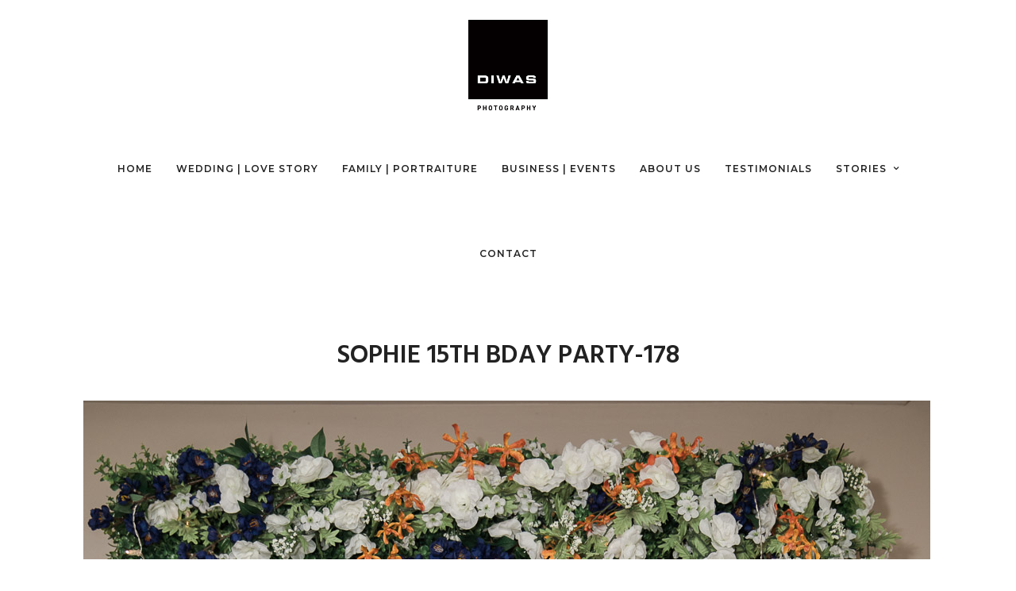

--- FILE ---
content_type: text/html; charset=UTF-8
request_url: https://diwasphotography.com/epic-15th-birthday-party-celebration-seattle-event-photographer/sophie-15th-bday-party-178/
body_size: 29895
content:
<!DOCTYPE html>
<html dir="ltr" lang="en-US" prefix="og: https://ogp.me/ns#"  data-menu="centeralign">
<head>
<link rel="profile" href="http://gmpg.org/xfn/11" />
<link rel="pingback" href="https://diwasphotography.com/xmlrpc.php" />


<title>Sophie 15th Bday Party-178 - DIWAS Photography</title>

		<!-- All in One SEO 4.9.3 - aioseo.com -->
	<meta name="robots" content="max-image-preview:large" />
	<link rel="canonical" href="https://diwasphotography.com/epic-15th-birthday-party-celebration-seattle-event-photographer/sophie-15th-bday-party-178/" />
	<meta name="generator" content="All in One SEO (AIOSEO) 4.9.3" />
		<meta property="og:locale" content="en_US" />
		<meta property="og:site_name" content="DIWAS Photography" />
		<meta property="og:type" content="article" />
		<meta property="og:title" content="Sophie 15th Bday Party-178 - DIWAS Photography" />
		<meta property="og:url" content="https://diwasphotography.com/epic-15th-birthday-party-celebration-seattle-event-photographer/sophie-15th-bday-party-178/" />
		<meta property="og:image" content="https://diwasphotography.com/wp-content/uploads/2018/04/diwas_logo_black.jpg" />
		<meta property="og:image:secure_url" content="https://diwasphotography.com/wp-content/uploads/2018/04/diwas_logo_black.jpg" />
		<meta property="og:image:width" content="755" />
		<meta property="og:image:height" content="861" />
		<meta property="article:published_time" content="2022-12-16T06:11:45+00:00" />
		<meta property="article:modified_time" content="2022-12-16T06:11:45+00:00" />
		<meta property="article:publisher" content="https://facebook.com/DIWASPhotography" />
		<meta name="twitter:card" content="summary_large_image" />
		<meta name="twitter:site" content="@DIWASPhotography" />
		<meta name="twitter:title" content="Sophie 15th Bday Party-178 - DIWAS Photography" />
		<meta name="twitter:image" content="https://diwasphotography.com/wp-content/uploads/2018/04/diwas_logo_black.jpg" />
		<meta name="twitter:label1" content="Written by" />
		<script type="application/ld+json" class="aioseo-schema">
			{"@context":"https:\/\/schema.org","@graph":[{"@type":"BreadcrumbList","@id":"https:\/\/diwasphotography.com\/epic-15th-birthday-party-celebration-seattle-event-photographer\/sophie-15th-bday-party-178\/#breadcrumblist","itemListElement":[{"@type":"ListItem","@id":"https:\/\/diwasphotography.com#listItem","position":1,"name":"Home","item":"https:\/\/diwasphotography.com","nextItem":{"@type":"ListItem","@id":"https:\/\/diwasphotography.com\/epic-15th-birthday-party-celebration-seattle-event-photographer\/sophie-15th-bday-party-178\/#listItem","name":"Sophie 15th Bday Party-178"}},{"@type":"ListItem","@id":"https:\/\/diwasphotography.com\/epic-15th-birthday-party-celebration-seattle-event-photographer\/sophie-15th-bday-party-178\/#listItem","position":2,"name":"Sophie 15th Bday Party-178","previousItem":{"@type":"ListItem","@id":"https:\/\/diwasphotography.com#listItem","name":"Home"}}]},{"@type":"ItemPage","@id":"https:\/\/diwasphotography.com\/epic-15th-birthday-party-celebration-seattle-event-photographer\/sophie-15th-bday-party-178\/#itempage","url":"https:\/\/diwasphotography.com\/epic-15th-birthday-party-celebration-seattle-event-photographer\/sophie-15th-bday-party-178\/","name":"Sophie 15th Bday Party-178 - DIWAS Photography","inLanguage":"en-US","isPartOf":{"@id":"https:\/\/diwasphotography.com\/#website"},"breadcrumb":{"@id":"https:\/\/diwasphotography.com\/epic-15th-birthday-party-celebration-seattle-event-photographer\/sophie-15th-bday-party-178\/#breadcrumblist"},"author":{"@id":"https:\/\/diwasphotography.com\/author\/#author"},"creator":{"@id":"https:\/\/diwasphotography.com\/author\/#author"},"datePublished":"2022-12-16T06:11:45+00:00","dateModified":"2022-12-16T06:11:45+00:00"},{"@type":"Organization","@id":"https:\/\/diwasphotography.com\/#organization","name":"DIWAS Photography","description":"Seattle Wedding, Family, Business, Brand + Event Photographers","url":"https:\/\/diwasphotography.com\/","sameAs":["https:\/\/instagram.com\/DIWASPhotography","https:\/\/pinterest.com\/DIWASPhotography","https:\/\/youtube.com\/DIWASPhotography","https:\/\/linkedin.com\/in\/DIWASPhotography"]},{"@type":"Person","@id":"https:\/\/diwasphotography.com\/author\/#author","url":"https:\/\/diwasphotography.com\/author\/"},{"@type":"WebSite","@id":"https:\/\/diwasphotography.com\/#website","url":"https:\/\/diwasphotography.com\/","name":"DIWAS Photography","description":"Seattle Wedding, Family, Business, Brand + Event Photographers","inLanguage":"en-US","publisher":{"@id":"https:\/\/diwasphotography.com\/#organization"}}]}
		</script>
		<!-- All in One SEO -->

<link rel='dns-prefetch' href='//fonts.googleapis.com' />
<link rel="alternate" type="application/rss+xml" title="DIWAS Photography &raquo; Feed" href="https://diwasphotography.com/feed/" />
<link rel="alternate" type="application/rss+xml" title="DIWAS Photography &raquo; Comments Feed" href="https://diwasphotography.com/comments/feed/" />
<meta charset="UTF-8" /><meta name="viewport" content="width=device-width, initial-scale=1, maximum-scale=1" /><meta name="format-detection" content="telephone=no"><meta property="og:type" content="article" /><meta property="og:type" content="article" /><meta property="og:title" content="Sophie 15th Bday Party-178"/><meta property="og:url" content="https://diwasphotography.com/epic-15th-birthday-party-celebration-seattle-event-photographer/sophie-15th-bday-party-178/"/><meta property="og:description" content=""/><link rel="alternate" title="oEmbed (JSON)" type="application/json+oembed" href="https://diwasphotography.com/wp-json/oembed/1.0/embed?url=https%3A%2F%2Fdiwasphotography.com%2Fepic-15th-birthday-party-celebration-seattle-event-photographer%2Fsophie-15th-bday-party-178%2F" />
<link rel="alternate" title="oEmbed (XML)" type="text/xml+oembed" href="https://diwasphotography.com/wp-json/oembed/1.0/embed?url=https%3A%2F%2Fdiwasphotography.com%2Fepic-15th-birthday-party-celebration-seattle-event-photographer%2Fsophie-15th-bday-party-178%2F&#038;format=xml" />
<style id='wp-img-auto-sizes-contain-inline-css' type='text/css'>
img:is([sizes=auto i],[sizes^="auto," i]){contain-intrinsic-size:3000px 1500px}
/*# sourceURL=wp-img-auto-sizes-contain-inline-css */
</style>
<link rel='stylesheet' id='sbi_styles-css' href='https://diwasphotography.com/wp-content/plugins/instagram-feed/css/sbi-styles.min.css' type='text/css' media='all' />
<style id='wp-emoji-styles-inline-css' type='text/css'>

	img.wp-smiley, img.emoji {
		display: inline !important;
		border: none !important;
		box-shadow: none !important;
		height: 1em !important;
		width: 1em !important;
		margin: 0 0.07em !important;
		vertical-align: -0.1em !important;
		background: none !important;
		padding: 0 !important;
	}
/*# sourceURL=wp-emoji-styles-inline-css */
</style>
<link rel='stylesheet' id='wp-block-library-css' href='https://diwasphotography.com/wp-includes/css/dist/block-library/style.min.css' type='text/css' media='all' />
<style id='global-styles-inline-css' type='text/css'>
:root{--wp--preset--aspect-ratio--square: 1;--wp--preset--aspect-ratio--4-3: 4/3;--wp--preset--aspect-ratio--3-4: 3/4;--wp--preset--aspect-ratio--3-2: 3/2;--wp--preset--aspect-ratio--2-3: 2/3;--wp--preset--aspect-ratio--16-9: 16/9;--wp--preset--aspect-ratio--9-16: 9/16;--wp--preset--color--black: #000000;--wp--preset--color--cyan-bluish-gray: #abb8c3;--wp--preset--color--white: #ffffff;--wp--preset--color--pale-pink: #f78da7;--wp--preset--color--vivid-red: #cf2e2e;--wp--preset--color--luminous-vivid-orange: #ff6900;--wp--preset--color--luminous-vivid-amber: #fcb900;--wp--preset--color--light-green-cyan: #7bdcb5;--wp--preset--color--vivid-green-cyan: #00d084;--wp--preset--color--pale-cyan-blue: #8ed1fc;--wp--preset--color--vivid-cyan-blue: #0693e3;--wp--preset--color--vivid-purple: #9b51e0;--wp--preset--gradient--vivid-cyan-blue-to-vivid-purple: linear-gradient(135deg,rgb(6,147,227) 0%,rgb(155,81,224) 100%);--wp--preset--gradient--light-green-cyan-to-vivid-green-cyan: linear-gradient(135deg,rgb(122,220,180) 0%,rgb(0,208,130) 100%);--wp--preset--gradient--luminous-vivid-amber-to-luminous-vivid-orange: linear-gradient(135deg,rgb(252,185,0) 0%,rgb(255,105,0) 100%);--wp--preset--gradient--luminous-vivid-orange-to-vivid-red: linear-gradient(135deg,rgb(255,105,0) 0%,rgb(207,46,46) 100%);--wp--preset--gradient--very-light-gray-to-cyan-bluish-gray: linear-gradient(135deg,rgb(238,238,238) 0%,rgb(169,184,195) 100%);--wp--preset--gradient--cool-to-warm-spectrum: linear-gradient(135deg,rgb(74,234,220) 0%,rgb(151,120,209) 20%,rgb(207,42,186) 40%,rgb(238,44,130) 60%,rgb(251,105,98) 80%,rgb(254,248,76) 100%);--wp--preset--gradient--blush-light-purple: linear-gradient(135deg,rgb(255,206,236) 0%,rgb(152,150,240) 100%);--wp--preset--gradient--blush-bordeaux: linear-gradient(135deg,rgb(254,205,165) 0%,rgb(254,45,45) 50%,rgb(107,0,62) 100%);--wp--preset--gradient--luminous-dusk: linear-gradient(135deg,rgb(255,203,112) 0%,rgb(199,81,192) 50%,rgb(65,88,208) 100%);--wp--preset--gradient--pale-ocean: linear-gradient(135deg,rgb(255,245,203) 0%,rgb(182,227,212) 50%,rgb(51,167,181) 100%);--wp--preset--gradient--electric-grass: linear-gradient(135deg,rgb(202,248,128) 0%,rgb(113,206,126) 100%);--wp--preset--gradient--midnight: linear-gradient(135deg,rgb(2,3,129) 0%,rgb(40,116,252) 100%);--wp--preset--font-size--small: 13px;--wp--preset--font-size--medium: 20px;--wp--preset--font-size--large: 36px;--wp--preset--font-size--x-large: 42px;--wp--preset--spacing--20: 0.44rem;--wp--preset--spacing--30: 0.67rem;--wp--preset--spacing--40: 1rem;--wp--preset--spacing--50: 1.5rem;--wp--preset--spacing--60: 2.25rem;--wp--preset--spacing--70: 3.38rem;--wp--preset--spacing--80: 5.06rem;--wp--preset--shadow--natural: 6px 6px 9px rgba(0, 0, 0, 0.2);--wp--preset--shadow--deep: 12px 12px 50px rgba(0, 0, 0, 0.4);--wp--preset--shadow--sharp: 6px 6px 0px rgba(0, 0, 0, 0.2);--wp--preset--shadow--outlined: 6px 6px 0px -3px rgb(255, 255, 255), 6px 6px rgb(0, 0, 0);--wp--preset--shadow--crisp: 6px 6px 0px rgb(0, 0, 0);}:where(.is-layout-flex){gap: 0.5em;}:where(.is-layout-grid){gap: 0.5em;}body .is-layout-flex{display: flex;}.is-layout-flex{flex-wrap: wrap;align-items: center;}.is-layout-flex > :is(*, div){margin: 0;}body .is-layout-grid{display: grid;}.is-layout-grid > :is(*, div){margin: 0;}:where(.wp-block-columns.is-layout-flex){gap: 2em;}:where(.wp-block-columns.is-layout-grid){gap: 2em;}:where(.wp-block-post-template.is-layout-flex){gap: 1.25em;}:where(.wp-block-post-template.is-layout-grid){gap: 1.25em;}.has-black-color{color: var(--wp--preset--color--black) !important;}.has-cyan-bluish-gray-color{color: var(--wp--preset--color--cyan-bluish-gray) !important;}.has-white-color{color: var(--wp--preset--color--white) !important;}.has-pale-pink-color{color: var(--wp--preset--color--pale-pink) !important;}.has-vivid-red-color{color: var(--wp--preset--color--vivid-red) !important;}.has-luminous-vivid-orange-color{color: var(--wp--preset--color--luminous-vivid-orange) !important;}.has-luminous-vivid-amber-color{color: var(--wp--preset--color--luminous-vivid-amber) !important;}.has-light-green-cyan-color{color: var(--wp--preset--color--light-green-cyan) !important;}.has-vivid-green-cyan-color{color: var(--wp--preset--color--vivid-green-cyan) !important;}.has-pale-cyan-blue-color{color: var(--wp--preset--color--pale-cyan-blue) !important;}.has-vivid-cyan-blue-color{color: var(--wp--preset--color--vivid-cyan-blue) !important;}.has-vivid-purple-color{color: var(--wp--preset--color--vivid-purple) !important;}.has-black-background-color{background-color: var(--wp--preset--color--black) !important;}.has-cyan-bluish-gray-background-color{background-color: var(--wp--preset--color--cyan-bluish-gray) !important;}.has-white-background-color{background-color: var(--wp--preset--color--white) !important;}.has-pale-pink-background-color{background-color: var(--wp--preset--color--pale-pink) !important;}.has-vivid-red-background-color{background-color: var(--wp--preset--color--vivid-red) !important;}.has-luminous-vivid-orange-background-color{background-color: var(--wp--preset--color--luminous-vivid-orange) !important;}.has-luminous-vivid-amber-background-color{background-color: var(--wp--preset--color--luminous-vivid-amber) !important;}.has-light-green-cyan-background-color{background-color: var(--wp--preset--color--light-green-cyan) !important;}.has-vivid-green-cyan-background-color{background-color: var(--wp--preset--color--vivid-green-cyan) !important;}.has-pale-cyan-blue-background-color{background-color: var(--wp--preset--color--pale-cyan-blue) !important;}.has-vivid-cyan-blue-background-color{background-color: var(--wp--preset--color--vivid-cyan-blue) !important;}.has-vivid-purple-background-color{background-color: var(--wp--preset--color--vivid-purple) !important;}.has-black-border-color{border-color: var(--wp--preset--color--black) !important;}.has-cyan-bluish-gray-border-color{border-color: var(--wp--preset--color--cyan-bluish-gray) !important;}.has-white-border-color{border-color: var(--wp--preset--color--white) !important;}.has-pale-pink-border-color{border-color: var(--wp--preset--color--pale-pink) !important;}.has-vivid-red-border-color{border-color: var(--wp--preset--color--vivid-red) !important;}.has-luminous-vivid-orange-border-color{border-color: var(--wp--preset--color--luminous-vivid-orange) !important;}.has-luminous-vivid-amber-border-color{border-color: var(--wp--preset--color--luminous-vivid-amber) !important;}.has-light-green-cyan-border-color{border-color: var(--wp--preset--color--light-green-cyan) !important;}.has-vivid-green-cyan-border-color{border-color: var(--wp--preset--color--vivid-green-cyan) !important;}.has-pale-cyan-blue-border-color{border-color: var(--wp--preset--color--pale-cyan-blue) !important;}.has-vivid-cyan-blue-border-color{border-color: var(--wp--preset--color--vivid-cyan-blue) !important;}.has-vivid-purple-border-color{border-color: var(--wp--preset--color--vivid-purple) !important;}.has-vivid-cyan-blue-to-vivid-purple-gradient-background{background: var(--wp--preset--gradient--vivid-cyan-blue-to-vivid-purple) !important;}.has-light-green-cyan-to-vivid-green-cyan-gradient-background{background: var(--wp--preset--gradient--light-green-cyan-to-vivid-green-cyan) !important;}.has-luminous-vivid-amber-to-luminous-vivid-orange-gradient-background{background: var(--wp--preset--gradient--luminous-vivid-amber-to-luminous-vivid-orange) !important;}.has-luminous-vivid-orange-to-vivid-red-gradient-background{background: var(--wp--preset--gradient--luminous-vivid-orange-to-vivid-red) !important;}.has-very-light-gray-to-cyan-bluish-gray-gradient-background{background: var(--wp--preset--gradient--very-light-gray-to-cyan-bluish-gray) !important;}.has-cool-to-warm-spectrum-gradient-background{background: var(--wp--preset--gradient--cool-to-warm-spectrum) !important;}.has-blush-light-purple-gradient-background{background: var(--wp--preset--gradient--blush-light-purple) !important;}.has-blush-bordeaux-gradient-background{background: var(--wp--preset--gradient--blush-bordeaux) !important;}.has-luminous-dusk-gradient-background{background: var(--wp--preset--gradient--luminous-dusk) !important;}.has-pale-ocean-gradient-background{background: var(--wp--preset--gradient--pale-ocean) !important;}.has-electric-grass-gradient-background{background: var(--wp--preset--gradient--electric-grass) !important;}.has-midnight-gradient-background{background: var(--wp--preset--gradient--midnight) !important;}.has-small-font-size{font-size: var(--wp--preset--font-size--small) !important;}.has-medium-font-size{font-size: var(--wp--preset--font-size--medium) !important;}.has-large-font-size{font-size: var(--wp--preset--font-size--large) !important;}.has-x-large-font-size{font-size: var(--wp--preset--font-size--x-large) !important;}
/*# sourceURL=global-styles-inline-css */
</style>

<style id='classic-theme-styles-inline-css' type='text/css'>
/*! This file is auto-generated */
.wp-block-button__link{color:#fff;background-color:#32373c;border-radius:9999px;box-shadow:none;text-decoration:none;padding:calc(.667em + 2px) calc(1.333em + 2px);font-size:1.125em}.wp-block-file__button{background:#32373c;color:#fff;text-decoration:none}
/*# sourceURL=/wp-includes/css/classic-themes.min.css */
</style>
<link rel='stylesheet' id='contact-form-7-css' href='https://diwasphotography.com/wp-content/plugins/contact-form-7/includes/css/styles.css' type='text/css' media='all' />
<link rel='stylesheet' id='wpcf7-redirect-script-frontend-css' href='https://diwasphotography.com/wp-content/plugins/wpcf7-redirect/build/assets/frontend-script.css' type='text/css' media='all' />
<link rel='stylesheet' id='photography-reset-css-css' href='https://diwasphotography.com/wp-content/themes/photography/css/reset.css' type='text/css' media='all' />
<link rel='stylesheet' id='photography-wordpress-css-css' href='https://diwasphotography.com/wp-content/themes/photography/css/wordpress.css' type='text/css' media='all' />
<link rel='stylesheet' id='photography-animation-css-css' href='https://diwasphotography.com/wp-content/themes/photography/css/animation.css' type='text/css' media='all' />
<link rel='stylesheet' id='photography-modulobox-css' href='https://diwasphotography.com/wp-content/themes/photography/js/modulobox/modulobox.css' type='text/css' media='all' />
<link rel='stylesheet' id='photography-jquery-ui-css-css' href='https://diwasphotography.com/wp-content/themes/photography/css/jqueryui/custom.css' type='text/css' media='all' />
<link rel='stylesheet' id='photography-flexslider-css' href='https://diwasphotography.com/wp-content/themes/photography/js/flexslider/flexslider.css' type='text/css' media='all' />
<link rel='stylesheet' id='photography-tooltipster-css' href='https://diwasphotography.com/wp-content/themes/photography/css/tooltipster.css' type='text/css' media='all' />
<link rel='stylesheet' id='photography-odometer-theme-css' href='https://diwasphotography.com/wp-content/themes/photography/css/odometer-theme-minimal.css' type='text/css' media='all' />
<link rel='stylesheet' id='photography-hw-parallax.css-css' href='https://diwasphotography.com/wp-content/themes/photography/css/hw-parallax.css' type='text/css' media='all' />
<link rel='stylesheet' id='photography-progressive-image-css' href='https://diwasphotography.com/wp-content/themes/photography/css/progressive-image.css' type='text/css' media='all' />
<link rel='stylesheet' id='photography-screen-css' href='https://diwasphotography.com/wp-content/themes/photography/css/screen.css' type='text/css' media='all' />
<link rel='stylesheet' id='photography-fonts-css' href='https://fonts.googleapis.com/css?family=Hind%3A300%2C400%2C600%2C700%2C400italic%7CMontserrat%3A300%2C400%2C600%2C700%2C400italic&#038;subset=latin%2Ccyrillic-ext%2Cgreek-ext%2Ccyrillic' type='text/css' media='all' />
<link rel='stylesheet' id='fontawesome-css' href='https://diwasphotography.com/wp-content/themes/photography/css/font-awesome.min.css' type='text/css' media='all' />
<link rel='stylesheet' id='themify-icons-css' href='https://diwasphotography.com/wp-content/themes/photography/css/themify-icons.css' type='text/css' media='all' />
<link rel='stylesheet' id='photography-custom-css-css' href='https://diwasphotography.com/wp-admin/admin-ajax.php?action=photography_custom_css' type='text/css' media='all' />
<link rel='stylesheet' id='photography-childtheme-css' href='https://diwasphotography.com/wp-content/themes/photography-child/style.css' type='text/css' media='all' />
<link rel='stylesheet' id='taxopress-frontend-css-css' href='https://diwasphotography.com/wp-content/plugins/simple-tags/assets/frontend/css/frontend.css' type='text/css' media='all' />
<link rel='stylesheet' id='photography-responsive-css-css' href='https://diwasphotography.com/wp-content/themes/photography/css/grid.css' type='text/css' media='all' />
<link rel='stylesheet' id='kirki_google_fonts-css' href='https://fonts.googleapis.com/css?family=Hind%3A300%2C600%7CMontserrat%3A600%2C300%2C200&#038;subset' type='text/css' media='all' />
<link rel='stylesheet' id='kirki-styles-global-css' href='https://diwasphotography.com/wp-content/themes/photography/modules/kirki/assets/css/kirki-styles.css' type='text/css' media='all' />
<style id='kirki-styles-global-inline-css' type='text/css'>
#page_content_wrapper img, .ppb_wrapper img, .portfolio_post_previous a, .portfolio_post_next a, #page_content_wrapper .inner .sidebar_wrapper .sidebar .content img, .page_content_wrapper .inner .sidebar_wrapper .sidebar .content img, .overlay_gallery_wrapper, #menu_wrapper .nav ul li ul, #menu_wrapper div .nav li ul{-webkit-border-radius:0px;-moz-border-radius:0px;border-radius:0px;}body, input[type=text], input[type=email], input[type=url], input[type=password], textarea{font-family:Hind, Helvetica, Arial, sans-serif;}body{font-size:16px;}h1, h2, h3, h4, h5, h6, h7, .post_quote_title, label, strong[itemprop="author"], #page_content_wrapper .posts.blog li a, .page_content_wrapper .posts.blog li a, .post_info_cat, .readmore{font-family:Hind, Helvetica, Arial, sans-serif;}h1, h2, h3, h4, h5, h6, h7, .odometer{font-weight:300;}h1, h2, h3, h4, h5, h6, h7{text-transform:capitalize;letter-spacing:1px;line-height:1;}h1{font-size:27px;}h2{font-size:20px;}h3{font-size:26px;}h4{font-size:22px;}h5{font-size:18px;}h6{font-size:16px;}body, #wrapper, #page_content_wrapper.fixed, #gallery_lightbox h2, .slider_wrapper .gallery_image_caption h2, #body_loading_screen, h3#reply-title span, .overlay_gallery_wrapper, .progress_bar_holder, .pricing_wrapper_border, .pagination a, .pagination span, #captcha-wrap .text-box input, #page_caption.split, #page_caption .bg_frame_split{background-color:#ffffff;}#page_caption.hasbg.split{border-color:#ffffff;}body, .pagination a, #gallery_lightbox h2, .slider_wrapper .gallery_image_caption h2, .post_info a, #page_content_wrapper.split #copyright, .page_content_wrapper.split #copyright, .ui-state-default a, .ui-state-default a:link, .ui-state-default a:visited{color:#222222;}::selection{background-color:#222222;}::-webkit-input-placeholder{color:#222222;}::-moz-placeholder{color:#222222;}:-ms-input-placeholder{color:#222222;}a{color:#222222;}.filter li a.active, #portfolio_wall_filters li a.active, #portfolio_wall_filters li a:hover, .filter li a:hover{border-color:#222222;}a:hover, a:active, .post_info_comment a i{color:#999999;}h1, h2, h3, h4, h5, h6, h7, pre, code, tt, blockquote, .post_header h5 a, .post_header h3 a, .post_header.grid h6 a, .post_header.fullwidth h4 a, .post_header h5 a, blockquote, .site_loading_logo_item i, .ppb_subtitle, .woocommerce .woocommerce-ordering select, .woocommerce #page_content_wrapper a.button, .woocommerce.columns-4 ul.products li.product a.add_to_cart_button, .woocommerce.columns-4 ul.products li.product a.add_to_cart_button:hover, .ui-accordion .ui-accordion-header a, .tabs .ui-state-active a, body.woocommerce div.product .woocommerce-tabs ul.tabs li.active a, body.woocommerce-page div.product .woocommerce-tabs ul.tabs li.active a, body.woocommerce #content div.product .woocommerce-tabs ul.tabs li.active a, body.woocommerce-page #content div.product .woocommerce-tabs ul.tabs li.active a, .woocommerce div.product .woocommerce-tabs ul.tabs li a, .post_header h5 a, .post_header h6 a{color:#222222;}body.page.page-template-gallery-archive-split-screen-php #fp-nav li .active span, body.tax-gallerycat #fp-nav li .active span, body.page.page-template-portfolio-fullscreen-split-screen-php #fp-nav li .active span, body.page.tax-portfolioset #fp-nav li .active span, body.page.page-template-gallery-archive-split-screen-php #fp-nav ul li a span, body.tax-gallerycat #fp-nav ul li a span, body.page.page-template-portfolio-fullscreen-split-screen-php #fp-nav ul li a span, body.page.tax-portfolioset #fp-nav ul li a span{background-color:#222222;}#social_share_wrapper, hr, #social_share_wrapper, .post.type-post, #page_content_wrapper .sidebar .content .sidebar_widget li h2.widgettitle, h2.widgettitle, h5.widgettitle, .comment .right, .widget_tag_cloud div a, .meta-tags a, .tag_cloud a, #footer, #post_more_wrapper, .woocommerce ul.products li.product, .woocommerce-page ul.products li.product, .woocommerce ul.products li.product .price, .woocommerce-page ul.products li.product .price, #page_content_wrapper .inner .sidebar_content, #page_content_wrapper .inner .sidebar_content.left_sidebar, .ajax_close, .ajax_next, .ajax_prev, .portfolio_next, .portfolio_prev, .portfolio_next_prev_wrapper.video .portfolio_prev, .portfolio_next_prev_wrapper.video .portfolio_next, .separated, .blog_next_prev_wrapper, #post_more_wrapper h5, #ajax_portfolio_wrapper.hidding, #ajax_portfolio_wrapper.visible, .tabs.vertical .ui-tabs-panel, .ui-tabs.vertical.right .ui-tabs-nav li, .woocommerce div.product .woocommerce-tabs ul.tabs li, .woocommerce #content div.product .woocommerce-tabs ul.tabs li, .woocommerce-page div.product .woocommerce-tabs ul.tabs li, .woocommerce-page #content div.product .woocommerce-tabs ul.tabs li, .woocommerce div.product .woocommerce-tabs .panel, .woocommerce-page div.product .woocommerce-tabs .panel, .woocommerce #content div.product .woocommerce-tabs .panel, .woocommerce-page #content div.product .woocommerce-tabs .panel, .woocommerce table.shop_table, .woocommerce-page table.shop_table, table tr td, .woocommerce .cart-collaterals .cart_totals, .woocommerce-page .cart-collaterals .cart_totals, .woocommerce .cart-collaterals .shipping_calculator, .woocommerce-page .cart-collaterals .shipping_calculator, .woocommerce .cart-collaterals .cart_totals tr td, .woocommerce .cart-collaterals .cart_totals tr th, .woocommerce-page .cart-collaterals .cart_totals tr td, .woocommerce-page .cart-collaterals .cart_totals tr th, table tr th, .woocommerce #payment, .woocommerce-page #payment, .woocommerce #payment ul.payment_methods li, .woocommerce-page #payment ul.payment_methods li, .woocommerce #payment div.form-row, .woocommerce-page #payment div.form-row, .ui-tabs li:first-child, .ui-tabs .ui-tabs-nav li, .ui-tabs.vertical .ui-tabs-nav li, .ui-tabs.vertical.right .ui-tabs-nav li.ui-state-active, .ui-tabs.vertical .ui-tabs-nav li:last-child, #page_content_wrapper .inner .sidebar_wrapper ul.sidebar_widget li.widget_nav_menu ul.menu li.current-menu-item a, .page_content_wrapper .inner .sidebar_wrapper ul.sidebar_widget li.widget_nav_menu ul.menu li.current-menu-item a, .pricing_wrapper, .pricing_wrapper li, .ui-accordion .ui-accordion-header, .ui-accordion .ui-accordion-content, #page_content_wrapper .sidebar .content .sidebar_widget li h2.widgettitle:before, h2.widgettitle:before, #autocomplete, .ppb_blog_minimal .one_third_bg, #page_content_wrapper .sidebar .content .sidebar_widget li h2.widgettitle, h2.widgettitle, h5.event_title, .tabs .ui-tabs-panel, .ui-tabs .ui-tabs-nav li, .ui-tabs li:first-child, .ui-tabs.vertical .ui-tabs-nav li:last-child, .woocommerce .woocommerce-ordering select, .woocommerce div.product .woocommerce-tabs ul.tabs li.active, .woocommerce-page div.product .woocommerce-tabs ul.tabs li.active, .woocommerce #content div.product .woocommerce-tabs ul.tabs li.active, .woocommerce-page #content div.product .woocommerce-tabs ul.tabs li.active, .woocommerce-page table.cart th, table.shop_table thead tr th, hr.title_break, .overlay_gallery_border, #page_content_wrapper.split #copyright, .page_content_wrapper.split #copyright, .post.type-post, .events.type-events, h5.event_title, .post_header h5.event_title, .client_archive_wrapper{border-color:#222222;}input[type=text], input[type=password], input[type=email], input[type=url], input[type=tel], textarea{background-color:#ffffff;color:#222222;border-color:#222222;}input[type=text]:focus, input[type=password]:focus, input[type=email]:focus, input[type=url]:focus, textarea:focus, #commentform input[type=text]:focus, #commentform input[type=email]:focus, #commentform input[type=url]:focus, #commentform textarea:focus{border-color:#999999;}input[type=text], input[type=password], input[type=email], input[type=url], input[type=tel], textarea, .woocommerce .quantity .qty{-webkit-border-radius:0px;-moz-border-radius:0px;border-radius:0px;}input[type=submit], input[type=button], a.button, .button, .woocommerce .page_slider a.button, a.button.fullwidth, .woocommerce-page div.product form.cart .button, .woocommerce #respond input#submit.alt, .woocommerce a.button.alt, .woocommerce button.button.alt, .woocommerce input.button.alt{font-family:Hind, Helvetica, Arial, sans-serif;}input[type=submit], input[type=button], a.button, .button, .pagination span, .pagination a:hover, .woocommerce .footer_bar .button, .woocommerce .footer_bar .button:hover, .woocommerce-page div.product form.cart .button, .woocommerce #respond input#submit.alt, .woocommerce a.button.alt, .woocommerce button.button.alt, .woocommerce input.button.alt, .post_type_icon, .header_cart_wrapper .cart_count{background-color:#959595;}.pagination span, .pagination a:hover{border-color:#959595;}.button.ghost, .button.ghost:hover, .button.ghost:active{color:#959595;}input[type=submit], input[type=button], a.button, .button, .pagination a:hover, .woocommerce .footer_bar .button , .woocommerce .footer_bar .button:hover, .woocommerce-page div.product form.cart .button, .woocommerce #respond input#submit.alt, .woocommerce a.button.alt, .woocommerce button.button.alt, .woocommerce input.button.alt, .post_type_icon, .woocommerce input.button.alt, .post_type_icon, .header_cart_wrapper .cart_count{color:#ffffff;}input[type=submit], input[type=button], a.button, .button, .pagination a:hover, .woocommerce .footer_bar .button , .woocommerce .footer_bar .button:hover, .woocommerce-page div.product form.cart .button, .woocommerce #respond input#submit.alt, .woocommerce a.button.alt, .woocommerce button.button.alt, .woocommerce input.button.alt, .button.ghost, .button.ghost:hover, .button.ghost:active{border-color:#959595;}input[type=submit], input[type=button], a.button, .button, .pagination a:hover, .woocommerce .footer_bar .button , .woocommerce .footer_bar .button:hover, .woocommerce-page div.product form.cart .button, .woocommerce #respond input#submit.alt, .woocommerce a.button.alt, .woocommerce button.button.alt, .woocommerce input.button.alt{font-size:13px;font-weight:600;letter-spacing:2px;text-transform:uppercase;-webkit-border-radius:0px;-moz-border-radius:0px;border-radius:0px;}.frame_top, .frame_bottom, .frame_left, .frame_right{background:#ffffff;}body.tg_boxed{background-color:#f0f0f0;}#menu_wrapper .nav ul li a, #menu_wrapper div .nav li > a{font-family:Montserrat, Helvetica, Arial, sans-serif;font-size:12px;padding-top:44px;padding-bottom:44px;font-weight:600;letter-spacing:1px;text-transform:uppercase;}#menu_wrapper .nav ul li a, #menu_wrapper div .nav li > a, .header_cart_wrapper a, #page_share, .portfolio_post_previous a, .portfolio_post_next a{color:#222222;}#mobile_nav_icon{border-color:#222222;}#menu_wrapper .nav ul li a.hover, #menu_wrapper .nav ul li a:hover, #menu_wrapper div .nav li a.hover, #menu_wrapper div .nav li a:hover, .header_cart_wrapper a:hover, #page_share:hover{color:#222222;}#menu_wrapper .nav ul li a.hover, #menu_wrapper .nav ul li a:hover, #menu_wrapper div .nav li a.hover, #menu_wrapper div .nav li a:hover{border-color:#222222;}#menu_wrapper div .nav > li.current-menu-item > a, #menu_wrapper div .nav > li.current-menu-parent > a, #menu_wrapper div .nav > li.current-menu-ancestor > a, #menu_wrapper div .nav li ul li.current-menu-item a, #menu_wrapper div .nav li.current-menu-parent  ul li.current-menu-item a, .header_cart_wrapper a:active, #page_share:active{color:#222222;}#menu_wrapper div .nav > li.current-menu-item > a, #menu_wrapper div .nav > li.current-menu-parent > a, #menu_wrapper div .nav > li.current-menu-ancestor > a, #menu_wrapper div .nav li ul li.current-menu-item a, #menu_wrapper div .nav li.current-menu-parent  ul li.current-menu-item a{border-color:#222222;}.top_bar, #page_caption, #nav_wrapper{border-color:#e1e1e1;}.top_bar, .portfolio_post_previous a, .portfolio_post_next a{background-color:#ffffff;}#menu_wrapper .nav ul li ul li a, #menu_wrapper div .nav li ul li a, #menu_wrapper div .nav li.current-menu-parent ul li a{font-size:10px;font-weight:600;letter-spacing:1px;text-transform:uppercase;}#menu_wrapper .nav ul li ul li a, #menu_wrapper div .nav li ul li a, #menu_wrapper div .nav li.current-menu-parent ul li a, #menu_wrapper div .nav li.current-menu-parent ul li.current-menu-item a, #menu_wrapper .nav ul li.megamenu ul li ul li a, #menu_wrapper div .nav li.megamenu ul li ul li a{color:#999999;}#menu_wrapper .nav ul li ul li a:hover, #menu_wrapper div .nav li ul li a:hover, #menu_wrapper div .nav li.current-menu-parent ul li a:hover, #menu_wrapper .nav ul li.megamenu ul li ul li a:hover, #menu_wrapper div .nav li.megamenu ul li ul li a:hover, #menu_wrapper .nav ul li.megamenu ul li ul li a:active, #menu_wrapper div .nav li.megamenu ul li ul li a:active, #menu_wrapper div .nav li.current-menu-parent ul li.current-menu-item  a:hover{color:#ffffff;}#menu_wrapper .nav ul li ul li a:hover, #menu_wrapper div .nav li ul li a:hover, #menu_wrapper div .nav li.current-menu-parent ul li a:hover, #menu_wrapper .nav ul li.megamenu ul li ul li a:hover, #menu_wrapper div .nav li.megamenu ul li ul li a:hover, #menu_wrapper .nav ul li.megamenu ul li ul li a:active, #menu_wrapper div .nav li.megamenu ul li ul li a:active{background:#222222;}#menu_wrapper .nav ul li ul, #menu_wrapper div .nav li ul{background:#222222;border-color:#333333;}#menu_wrapper div .nav li.megamenu ul li > a, #menu_wrapper div .nav li.megamenu ul li > a:hover, #menu_wrapper div .nav li.megamenu ul li > a:active, #menu_wrapper div .nav li.megamenu ul li.current-menu-item > a{color:#ffffff;}#menu_wrapper div .nav li.megamenu ul li{border-color:#333333;}.above_top_bar{background:#222222;}#top_menu li a, .top_contact_info, .top_contact_info i, .top_contact_info a, .top_contact_info a:hover, .top_contact_info a:active{color:#ffffff;}.mobile_menu_wrapper #searchform input[type=text]{background:#ffffff;}.mobile_menu_wrapper #searchform input[type=text], .mobile_menu_wrapper #searchform button i{color:#222222;}.mobile_menu_wrapper #searchform ::-webkit-input-placeholder{color:#222222;}.mobile_menu_wrapper #searchform ::-moz-placeholder{color:#222222;}.mobile_menu_wrapper #searchform :-ms-input-placeholder{color:#222222;}.mobile_menu_wrapper{background-color:#ffffff;}.mobile_main_nav li a, #sub_menu li a{font-family:Montserrat, Helvetica, Arial, sans-serif;font-size:11px;text-transform:uppercase;letter-spacing:0px;}.mobile_main_nav li a, #sub_menu li a, .mobile_menu_wrapper .sidebar_wrapper a, .mobile_menu_wrapper .sidebar_wrapper, #close_mobile_menu i{color:#222222;}.mobile_main_nav li a:hover, .mobile_main_nav li a:active, #sub_menu li a:hover, #sub_menu li a:active, .mobile_menu_wrapper .sidebar_wrapper h2.widgettitle{color:#222222;}#page_caption{background-color:#ffffff;padding-top:24px;padding-bottom:35px;}#page_caption .page_title_wrapper, #portfolio_wall_filters, .portfolio_wall_filters, .page_tagline, #page_caption.hasbg .page_tagline{text-align:center;}#page_caption .page_title_wrapper, #page_caption.hasbg.middle .page_title_wrapper{width:100%;}#page_caption h1, .ppb_title{font-size:20px;line-height:1.6;}#page_caption h1, .ppb_title, .post_caption h1{font-weight:600;text-transform:uppercase;letter-spacing:1px;color:#222222;}#page_caption.hasbg{height:70vh;}#page_caption.hasbg h1, h1.hasbg{font-size:22px;}h2.ppb_title{font-size:24px;font-weight:300;text-transform:uppercase;letter-spacing:1px;line-height:1.6;}.page_tagline, .post_header .post_detail, .recent_post_detail, .post_detail, .thumb_content span, .portfolio_desc .portfolio_excerpt, .testimonial_customer_position, .testimonial_customer_company{color:#222222;font-size:10px;}.page_tagline{font-weight:400;}.post_header .post_detail, .recent_post_detail, .post_detail, .thumb_content span, .portfolio_desc .portfolio_excerpt, .testimonial_customer_position, .testimonial_customer_company{letter-spacing:0px;text-transform:none;}.page_tagline, .ppb_header_content{font-style:italic;}#page_content_wrapper .sidebar .content .sidebar_widget li h2.widgettitle, h2.widgettitle, h5.widgettitle{font-family:Montserrat, Helvetica, Arial, sans-serif;font-size:11px;font-weight:400;letter-spacing:2px;text-transform:uppercase;color:#222222;}#page_content_wrapper .sidebar .content .sidebar_widget li h2.widgettitle, h2.widgettitle, h5.widgettitle, #page_content_wrapper .sidebar .content .sidebar_widget li.widget_archive, .page_content_wrapper .sidebar .content .sidebar_widget li.widget_archive, #page_content_wrapper .sidebar .content .sidebar_widget li.widget_categories, .page_content_wrapper .sidebar .content .sidebar_widget, #page_content_wrapper .sidebar .content .sidebar_widget li.widget_product_categories, .page_content_wrapper .sidebar .content .sidebar_widget li.widget_product_categories{text-align:center;}#page_content_wrapper .inner .sidebar_wrapper .sidebar .content, .page_content_wrapper .inner .sidebar_wrapper .sidebar .content{color:#222222;}#page_content_wrapper .inner .sidebar_wrapper a, .page_content_wrapper .inner .sidebar_wrapper a{color:#222222;}#page_content_wrapper .inner .sidebar_wrapper a:hover, #page_content_wrapper .inner .sidebar_wrapper a:active, .page_content_wrapper .inner .sidebar_wrapper a:hover, .page_content_wrapper .inner .sidebar_wrapper a:active{color:#999999;}#footer{padding-top:0px;padding-bottom:41px;color:#222222;}.footer_bar{background-color:#ffffff;}#footer a, #footer a:active{color:#222222;}#footer a:hover{color:#222222;}.footer_bar, .footer_bar_wrapper{border-color:#ffffff;}.footer_bar_wrapper{background:#ffffff;}#copyright{color:#222222;}#copyright a, #copyright a:active, #footer_menu li a, .footer_bar_wrapper .social_wrapper ul li a{color:#222222;}#copyright a:hover, .social_wrapper ul li a:hover, #footer_menu li a:hover{color:#222222;}.gallery_archive_desc h4, #fullpage .section.gallery_archive.center_display .gallery_archive_desc h2{font-weight:400;letter-spacing:-2px;text-transform:uppercase;}.two_cols.gallery .element .portfolio_title h5, .three_cols.gallery .element .portfolio_title h5, .four_cols.gallery .element .center_display .portfolio_title .table .cell h5, .five_cols.gallery .element .center_display .portfolio_title .table .cell h5, .portfolio_desc.portfolio2 h5, .portfolio_desc.portfolio3 h5, .portfolio_desc.portfolio4 h5, #fullpage .section.gallery_archive.center_display.fullpage_portfolio .gallery_archive_desc h2{font-weight:400;letter-spacing:1px;text-transform:uppercase;}.post_info_cat, .post_info_cat a{color:#ca9f5c;}.post_header h5, .post_button_wrapper, h6.subtitle, .post_caption h1, #page_content_wrapper .posts.blog li a, .page_content_wrapper .posts.blog li a, #post_featured_slider li .slider_image .slide_post h2, .post_header.grid h6, .blog_minimal_wrapper .content h4{font-weight:200;letter-spacing:0px;text-transform:uppercase;}.post_header h5, .post_button_wrapper, h6.subtitle, .post_caption, #page_content_wrapper .posts.blog li a, .page_content_wrapper .posts.blog li a, .post_header_title, #respond h3, #respond .comment-notes, .post_header.grid{text-align:center;}.post_caption h1{font-size:33px;line-height:1.6;}
/*# sourceURL=kirki-styles-global-inline-css */
</style>
<script type="text/javascript" src="https://diwasphotography.com/wp-includes/js/jquery/jquery.min.js" id="jquery-core-js"></script>
<script type="text/javascript" src="https://diwasphotography.com/wp-includes/js/jquery/jquery-migrate.min.js" id="jquery-migrate-js"></script>
<script type="text/javascript" src="https://diwasphotography.com/wp-content/plugins/simple-tags/assets/frontend/js/frontend.js" id="taxopress-frontend-js-js"></script>
<link rel="https://api.w.org/" href="https://diwasphotography.com/wp-json/" /><link rel="alternate" title="JSON" type="application/json" href="https://diwasphotography.com/wp-json/wp/v2/media/11934" /><link rel="EditURI" type="application/rsd+xml" title="RSD" href="https://diwasphotography.com/xmlrpc.php?rsd" />
<meta name="generator" content="WordPress 6.9" />
<link rel='shortlink' href='https://diwasphotography.com/?p=11934' />
<meta name="generator" content="Powered by WPBakery Page Builder - drag and drop page builder for WordPress."/>
<!--[if lte IE 9]><link rel="stylesheet" type="text/css" href="https://diwasphotography.com/wp-content/plugins/js_composer/assets/css/vc_lte_ie9.min.css" media="screen"><![endif]--><meta name="generator" content="Powered by Slider Revolution 6.7.37 - responsive, Mobile-Friendly Slider Plugin for WordPress with comfortable drag and drop interface." />
<link rel="icon" href="https://diwasphotography.com/wp-content/uploads/2020/09/cropped-diwas_logo_black-32x32.jpg" sizes="32x32" />
<link rel="icon" href="https://diwasphotography.com/wp-content/uploads/2020/09/cropped-diwas_logo_black-192x192.jpg" sizes="192x192" />
<link rel="apple-touch-icon" href="https://diwasphotography.com/wp-content/uploads/2020/09/cropped-diwas_logo_black-180x180.jpg" />
<meta name="msapplication-TileImage" content="https://diwasphotography.com/wp-content/uploads/2020/09/cropped-diwas_logo_black-270x270.jpg" />
<script>function setREVStartSize(e){
			//window.requestAnimationFrame(function() {
				window.RSIW = window.RSIW===undefined ? window.innerWidth : window.RSIW;
				window.RSIH = window.RSIH===undefined ? window.innerHeight : window.RSIH;
				try {
					var pw = document.getElementById(e.c).parentNode.offsetWidth,
						newh;
					pw = pw===0 || isNaN(pw) || (e.l=="fullwidth" || e.layout=="fullwidth") ? window.RSIW : pw;
					e.tabw = e.tabw===undefined ? 0 : parseInt(e.tabw);
					e.thumbw = e.thumbw===undefined ? 0 : parseInt(e.thumbw);
					e.tabh = e.tabh===undefined ? 0 : parseInt(e.tabh);
					e.thumbh = e.thumbh===undefined ? 0 : parseInt(e.thumbh);
					e.tabhide = e.tabhide===undefined ? 0 : parseInt(e.tabhide);
					e.thumbhide = e.thumbhide===undefined ? 0 : parseInt(e.thumbhide);
					e.mh = e.mh===undefined || e.mh=="" || e.mh==="auto" ? 0 : parseInt(e.mh,0);
					if(e.layout==="fullscreen" || e.l==="fullscreen")
						newh = Math.max(e.mh,window.RSIH);
					else{
						e.gw = Array.isArray(e.gw) ? e.gw : [e.gw];
						for (var i in e.rl) if (e.gw[i]===undefined || e.gw[i]===0) e.gw[i] = e.gw[i-1];
						e.gh = e.el===undefined || e.el==="" || (Array.isArray(e.el) && e.el.length==0)? e.gh : e.el;
						e.gh = Array.isArray(e.gh) ? e.gh : [e.gh];
						for (var i in e.rl) if (e.gh[i]===undefined || e.gh[i]===0) e.gh[i] = e.gh[i-1];
											
						var nl = new Array(e.rl.length),
							ix = 0,
							sl;
						e.tabw = e.tabhide>=pw ? 0 : e.tabw;
						e.thumbw = e.thumbhide>=pw ? 0 : e.thumbw;
						e.tabh = e.tabhide>=pw ? 0 : e.tabh;
						e.thumbh = e.thumbhide>=pw ? 0 : e.thumbh;
						for (var i in e.rl) nl[i] = e.rl[i]<window.RSIW ? 0 : e.rl[i];
						sl = nl[0];
						for (var i in nl) if (sl>nl[i] && nl[i]>0) { sl = nl[i]; ix=i;}
						var m = pw>(e.gw[ix]+e.tabw+e.thumbw) ? 1 : (pw-(e.tabw+e.thumbw)) / (e.gw[ix]);
						newh =  (e.gh[ix] * m) + (e.tabh + e.thumbh);
					}
					var el = document.getElementById(e.c);
					if (el!==null && el) el.style.height = newh+"px";
					el = document.getElementById(e.c+"_wrapper");
					if (el!==null && el) {
						el.style.height = newh+"px";
						el.style.display = "block";
					}
				} catch(e){
					console.log("Failure at Presize of Slider:" + e)
				}
			//});
		  };</script>
<noscript><style type="text/css"> .wpb_animate_when_almost_visible { opacity: 1; }</style></noscript><link rel="stylesheet" href="/wp-content/themes/photography-child/style.css" type="text/css" media="all" />

<link rel='stylesheet' id='tg_frame-css' href='https://diwasphotography.com/wp-content/themes/photography/css/tg_frame.css' type='text/css' media='all' />
<link rel='stylesheet' id='rs-plugin-settings-css' href='//diwasphotography.com/wp-content/plugins/revslider/sr6/assets/css/rs6.css' type='text/css' media='all' />
<style id='rs-plugin-settings-inline-css' type='text/css'>
#rs-demo-id {}
/*# sourceURL=rs-plugin-settings-inline-css */
</style>
</head>

<body class="attachment wp-singular attachment-template-default single single-attachment postid-11934 attachmentid-11934 attachment-jpeg wp-theme-photography wp-child-theme-photography-child metro-white wpb-js-composer js-comp-ver-5.4.7 vc_responsive">

		<input type="hidden" id="pp_menu_layout" name="pp_menu_layout" value="centeralign"/>
	<input type="hidden" id="pp_enable_right_click" name="pp_enable_right_click" value="1"/>
	<input type="hidden" id="pp_enable_dragging" name="pp_enable_dragging" value="1"/>
	<input type="hidden" id="pp_image_path" name="pp_image_path" value="https://diwasphotography.com/wp-content/themes/photography/images/"/>
	<input type="hidden" id="pp_homepage_url" name="pp_homepage_url" value="https://diwasphotography.com/"/>
	<input type="hidden" id="photography_ajax_search" name="photography_ajax_search" value=""/>
	<input type="hidden" id="pp_fixed_menu" name="pp_fixed_menu" value="1"/>
	<input type="hidden" id="tg_sidebar_sticky" name="tg_sidebar_sticky" value=""/>
	<input type="hidden" id="pp_topbar" name="pp_topbar" value=""/>
	<input type="hidden" id="post_client_column" name="post_client_column" value="4"/>
	<input type="hidden" id="pp_back" name="pp_back" value="Back"/>
	<input type="hidden" id="pp_page_title_img_blur" name="pp_page_title_img_blur" value=""/>
	<input type="hidden" id="tg_portfolio_filterable_link" name="tg_portfolio_filterable_link" value=""/>
	<input type="hidden" id="tg_flow_enable_reflection" name="tg_flow_enable_reflection" value=""/>
	<input type="hidden" id="tg_lightbox_skin" name="tg_lightbox_skin" value="metro-white"/>
	<input type="hidden" id="tg_lightbox_thumbnails" name="tg_lightbox_thumbnails" value="horizontal"/>
	<input type="hidden" id="tg_lightbox_opacity" name="tg_lightbox_opacity" value="0.95"/>
	<input type="hidden" id="tg_lightbox_enable" name="tg_lightbox_enable" value="1"/>
	<input type="hidden" id="tg_lightbox_plugin" name="tg_lightbox_plugin" value="modulobox"/>
	<input type="hidden" id="tg_lightbox_timer" name="tg_lightbox_timer" value="7000"/>
		<input type="hidden" id="tg_modulobox_thumbnails" name="tg_modulobox_thumbnails" value="thumbnail"/>
		<input type="hidden" id="tg_fixed_menu_color" name="tg_fixed_menu_color" value="light"/>

		<input type="hidden" id="tg_live_builder" name="tg_live_builder" value="0"/>

		<input type="hidden" id="pp_footer_style" name="pp_footer_style" value="1"/>

	<!-- Begin mobile menu -->
<a id="close_mobile_menu" href="javascript:;"></a>

<div class="mobile_menu_wrapper">
    	
		
		
    <div class="menu-features-menu-container"><ul id="mobile_main_menu" class="mobile_main_nav"><li id="menu-item-5913" class="menu-item menu-item-type-post_type menu-item-object-page menu-item-home menu-item-5913"><a href="https://diwasphotography.com/">Home</a></li>
<li id="menu-item-5960" class="menu-item menu-item-type-post_type menu-item-object-page menu-item-5960"><a href="https://diwasphotography.com/wedding-portfolio/">Wedding | Love Story</a></li>
<li id="menu-item-5959" class="menu-item menu-item-type-post_type menu-item-object-page menu-item-5959"><a href="https://diwasphotography.com/family-portfolio/">Family | Portraiture</a></li>
<li id="menu-item-5961" class="menu-item menu-item-type-post_type menu-item-object-page menu-item-5961"><a href="https://diwasphotography.com/business-portfolio/">Business | Events</a></li>
<li id="menu-item-5914" class="menu-item menu-item-type-post_type menu-item-object-page menu-item-5914"><a href="https://diwasphotography.com/about-us/">About Us</a></li>
<li id="menu-item-5915" class="menu-item menu-item-type-post_type menu-item-object-page menu-item-5915"><a href="https://diwasphotography.com/testimonials/">Testimonials</a></li>
<li id="menu-item-5909" class="menu-item menu-item-type-post_type menu-item-object-page menu-item-has-children menu-item-5909"><a href="https://diwasphotography.com/blog-grid/">Stories</a>
<ul class="sub-menu">
	<li id="menu-item-9806" class="menu-item menu-item-type-taxonomy menu-item-object-category menu-item-9806"><a href="https://diwasphotography.com/category/nepal/">Nepal</a></li>
	<li id="menu-item-5964" class="menu-item menu-item-type-taxonomy menu-item-object-category menu-item-5964"><a href="https://diwasphotography.com/category/wedding-photography/">Wedding | Love Stories</a></li>
	<li id="menu-item-5963" class="menu-item menu-item-type-taxonomy menu-item-object-category menu-item-5963"><a href="https://diwasphotography.com/category/in-home-candid-family-lifestyle-photography/">Family | Portraiture</a></li>
	<li id="menu-item-5962" class="menu-item menu-item-type-taxonomy menu-item-object-category menu-item-5962"><a href="https://diwasphotography.com/category/seattle-personal-brand-and-lifestyle-photography/">Personal Brand | Event</a></li>
</ul>
</li>
<li id="menu-item-8143" class="menu-item menu-item-type-post_type menu-item-object-page menu-item-8143"><a href="https://diwasphotography.com/contact-us/">Contact</a></li>
</ul></div>    
    <!-- Begin side menu sidebar -->
    <div class="page_content_wrapper">
    	<div class="sidebar_wrapper">
            <div class="sidebar">
            
            	<div class="content">
            
            		<ul class="sidebar_widget">
            		            		</ul>
            	
            	</div>
        
            </div>
    	</div>
    </div>
    <!-- End side menu sidebar -->
</div>
<!-- End mobile menu -->
	<!-- Begin template wrapper -->
		<div id="wrapper" >

	
<div class="header_style_wrapper">
<!-- End top bar -->

<div class="top_bar ">
    	
    	<!-- Begin logo -->
    	<div id="logo_wrapper">
    	<div class="social_wrapper">
    <ul>
    	    	<li class="facebook"><a target="_blank" href="https://www.facebook.com/diwasphotography/"><i class="fa fa-facebook-official"></i></a></li>
    	    	    	    	    	    	    	    	    	    	                <li class="instagram"><a target="_blank" title="Instagram" href="//instagram.com/diwasphotography"><i class="fa fa-instagram"></i></a></li>
                            </ul>
</div>    	
    	<!-- Begin right corner buttons -->
    	<div id="logo_right_button">
    					<div class="post_share_wrapper">
				<a id="page_share" href="javascript:;"><i class="fa fa-share-alt"></i></a>
			</div>
						
			    	
    					
			    	
	    	<!-- Begin side menu -->
			<a href="javascript:;" id="mobile_nav_icon"></a>
			<!-- End side menu -->
			
    	</div>
    	<!-- End right corner buttons -->
    	
    	    	<div id="logo_normal" class="logo_container">
    		<div class="logo_align">
	    	    <a id="custom_logo" class="logo_wrapper default" href="https://diwasphotography.com/">
	    	    						<img src="https://diwasphotography.com/wp-content/uploads/2020/09/diwas_logo_black.jpg" alt="" width="377" height="430"/>
						    	    </a>
    		</div>
    	</div>
    	    	
    	    	<!-- End logo -->
    	</div>
        
		        <div id="menu_wrapper">
	        <div id="nav_wrapper">
	        	<div class="nav_wrapper_inner">
	        		<div id="menu_border_wrapper">
	        			<div class="menu-features-menu-container"><ul id="main_menu" class="nav"><li class="menu-item menu-item-type-post_type menu-item-object-page menu-item-home menu-item-5913"><a href="https://diwasphotography.com/">Home</a></li>
<li class="menu-item menu-item-type-post_type menu-item-object-page menu-item-5960"><a href="https://diwasphotography.com/wedding-portfolio/">Wedding | Love Story</a></li>
<li class="menu-item menu-item-type-post_type menu-item-object-page menu-item-5959"><a href="https://diwasphotography.com/family-portfolio/">Family | Portraiture</a></li>
<li class="menu-item menu-item-type-post_type menu-item-object-page menu-item-5961"><a href="https://diwasphotography.com/business-portfolio/">Business | Events</a></li>
<li class="menu-item menu-item-type-post_type menu-item-object-page menu-item-5914"><a href="https://diwasphotography.com/about-us/">About Us</a></li>
<li class="menu-item menu-item-type-post_type menu-item-object-page menu-item-5915"><a href="https://diwasphotography.com/testimonials/">Testimonials</a></li>
<li class="menu-item menu-item-type-post_type menu-item-object-page menu-item-has-children arrow menu-item-5909"><a href="https://diwasphotography.com/blog-grid/">Stories</a>
<ul class="sub-menu">
	<li class="menu-item menu-item-type-taxonomy menu-item-object-category menu-item-9806"><a href="https://diwasphotography.com/category/nepal/">Nepal</a></li>
	<li class="menu-item menu-item-type-taxonomy menu-item-object-category menu-item-5964"><a href="https://diwasphotography.com/category/wedding-photography/">Wedding | Love Stories</a></li>
	<li class="menu-item menu-item-type-taxonomy menu-item-object-category menu-item-5963"><a href="https://diwasphotography.com/category/in-home-candid-family-lifestyle-photography/">Family | Portraiture</a></li>
	<li class="menu-item menu-item-type-taxonomy menu-item-object-category menu-item-5962"><a href="https://diwasphotography.com/category/seattle-personal-brand-and-lifestyle-photography/">Personal Brand | Event</a></li>
</ul>
</li>
<li class="menu-item menu-item-type-post_type menu-item-object-page menu-item-8143"><a href="https://diwasphotography.com/contact-us/">Contact</a></li>
</ul></div>	        		</div>
	        	</div>
	        </div>
	        <!-- End main nav -->
        </div>
            </div>
</div>


<!-- Begin content -->
<div id="page_content_wrapper" class="">
	<div class="post_caption">
		<div class="post_info_cat">
		    		</div>
		<h1>Sophie 15th Bday Party-178</h1>
		<hr class="title_break"/>
			</div>
    
    <div class="inner">

    	<!-- Begin main content -->
    	<div class="inner_wrapper">

	    	<div class="sidebar_content full_width">
					
						
<!-- Begin each blog post -->
<div id="post-11934" class="post-11934 attachment type-attachment status-inherit hentry">

	<div class="post_wrapper">
	    
	    <div class="post_content_wrapper">
	    
	    				
			<img src="https://diwasphotography.com/wp-content/uploads/2022/12/Sophie-15th-Bday-Party-178.jpg" alt="" class="" />
			
	    </div>
	    
	</div>

</div>
<!-- End each blog post -->



    	
    	</div>
    
    </div>
    <!-- End main content -->
   
</div>

<br class="clear"/><br/><br/>
</div>


<div class="footer_bar   ">

		<div id="footer" class="">
	<ul class="sidebar_widget one">
	    <li id="custom_html-2" class="widget_text widget widget_custom_html"><div class="textwidget custom-html-widget"><!-- MailerLite Universal -->
<script>
    (function(w,d,e,u,f,l,n){w[f]=w[f]||function(){(w[f].q=w[f].q||[])
    .push(arguments);},l=d.createElement(e),l.async=1,l.src=u,
    n=d.getElementsByTagName(e)[0],n.parentNode.insertBefore(l,n);})
    (window,document,'script','https://assets.mailerlite.com/js/universal.js','ml');
    ml('account', '708591');
</script>
<!-- End MailerLite Universal -->


<div id="sb_instagram"  class="sbi sbi_mob_col_1 sbi_tab_col_2 sbi_col_4" style="padding-bottom: 10px; width: 100%;"	 data-feedid="*1"  data-res="auto" data-cols="4" data-colsmobile="1" data-colstablet="2" data-num="8" data-nummobile="" data-item-padding="5"	 data-shortcode-atts="{}"  data-postid="11934" data-locatornonce="bcbe5d5732" data-imageaspectratio="1:1" data-sbi-flags="favorLocal">
	<div class="sb_instagram_header "   >
	<a class="sbi_header_link" target="_blank"
	   rel="nofollow noopener" href="https://www.instagram.com/diwasphotography/" title="@diwasphotography">
		<div class="sbi_header_text">
			<div class="sbi_header_img"  data-avatar-url="https://scontent-gru2-2.xx.fbcdn.net/v/t51.2885-15/50716172_2303311179942704_7373907811517857792_n.jpg?_nc_cat=106&amp;ccb=1-7&amp;_nc_sid=7d201b&amp;_nc_ohc=9rVoGcmOXmEQ7kNvwG4qDgc&amp;_nc_oc=AdnO70Q-uLav9JqHdq62arCoFpkskK_9LV5fMDfQAJpIRAvVBn3ySamS9M5qB2VuBkqHFnc54iyDHdhoAUH_PpWe&amp;_nc_zt=23&amp;_nc_ht=scontent-gru2-2.xx&amp;edm=AL-3X8kEAAAA&amp;oh=00_AfrUXTugV8E99B0g_FCOjgb3iaMfLavPJ-QD1F5IwO4ZhQ&amp;oe=6976A489">
									<div class="sbi_header_img_hover"  ><svg class="sbi_new_logo fa-instagram fa-w-14" aria-hidden="true" data-fa-processed="" aria-label="Instagram" data-prefix="fab" data-icon="instagram" role="img" viewBox="0 0 448 512">
                    <path fill="currentColor" d="M224.1 141c-63.6 0-114.9 51.3-114.9 114.9s51.3 114.9 114.9 114.9S339 319.5 339 255.9 287.7 141 224.1 141zm0 189.6c-41.1 0-74.7-33.5-74.7-74.7s33.5-74.7 74.7-74.7 74.7 33.5 74.7 74.7-33.6 74.7-74.7 74.7zm146.4-194.3c0 14.9-12 26.8-26.8 26.8-14.9 0-26.8-12-26.8-26.8s12-26.8 26.8-26.8 26.8 12 26.8 26.8zm76.1 27.2c-1.7-35.9-9.9-67.7-36.2-93.9-26.2-26.2-58-34.4-93.9-36.2-37-2.1-147.9-2.1-184.9 0-35.8 1.7-67.6 9.9-93.9 36.1s-34.4 58-36.2 93.9c-2.1 37-2.1 147.9 0 184.9 1.7 35.9 9.9 67.7 36.2 93.9s58 34.4 93.9 36.2c37 2.1 147.9 2.1 184.9 0 35.9-1.7 67.7-9.9 93.9-36.2 26.2-26.2 34.4-58 36.2-93.9 2.1-37 2.1-147.8 0-184.8zM398.8 388c-7.8 19.6-22.9 34.7-42.6 42.6-29.5 11.7-99.5 9-132.1 9s-102.7 2.6-132.1-9c-19.6-7.8-34.7-22.9-42.6-42.6-11.7-29.5-9-99.5-9-132.1s-2.6-102.7 9-132.1c7.8-19.6 22.9-34.7 42.6-42.6 29.5-11.7 99.5-9 132.1-9s102.7-2.6 132.1 9c19.6 7.8 34.7 22.9 42.6 42.6 11.7 29.5 9 99.5 9 132.1s2.7 102.7-9 132.1z"></path>
                </svg></div>
					<img  src="https://diwasphotography.com/wp-content/uploads/sb-instagram-feed-images/diwasphotography.webp" alt="" width="50" height="50">
				
							</div>

			<div class="sbi_feedtheme_header_text">
				<h3>diwasphotography</h3>
									<p class="sbi_bio">Lifestyle + Storytelling Photographers: Family. Business. Events. Travel. Love. Art. Passion. Compassion. Focus: Community+Nepal+Love since 2003.</p>
							</div>
		</div>
	</a>
</div>

	<div id="sbi_images"  style="gap: 10px;">
		<div class="sbi_item sbi_type_carousel sbi_new sbi_transition"
	id="sbi_18022225724604009" data-date="1764619552">
	<div class="sbi_photo_wrap">
		<a class="sbi_photo" href="https://www.instagram.com/p/DRu87feEkaH/" target="_blank" rel="noopener nofollow"
			data-full-res="https://scontent-gru1-1.cdninstagram.com/v/t51.82787-15/587308457_18515790142067772_5084293457083690626_n.jpg?stp=dst-jpg_e35_tt6&#038;_nc_cat=101&#038;ccb=7-5&#038;_nc_sid=18de74&#038;efg=eyJlZmdfdGFnIjoiQ0FST1VTRUxfSVRFTS5iZXN0X2ltYWdlX3VybGdlbi5DMyJ9&#038;_nc_ohc=VnEaFfYWIrkQ7kNvwGyGp2q&#038;_nc_oc=AdloVTFPw-XaDjU6Fq9EEejsL_doieMaOg_0y2ZsfGHBrUvx5ZiHmRWgwB2DQ-1mfd38uOU9g9VexYhkWeacUVqp&#038;_nc_zt=23&#038;_nc_ht=scontent-gru1-1.cdninstagram.com&#038;edm=AM6HXa8EAAAA&#038;_nc_gid=XEZ6BYUBBXhMm0ZZ5OmSUw&#038;oh=00_Afrf0_qGGeh0frwNDzsdNbHXsQts1Z7_4Uct2rA5dJNX1w&#038;oe=69768B7D"
			data-img-src-set="{&quot;d&quot;:&quot;https:\/\/scontent-gru1-1.cdninstagram.com\/v\/t51.82787-15\/587308457_18515790142067772_5084293457083690626_n.jpg?stp=dst-jpg_e35_tt6&amp;_nc_cat=101&amp;ccb=7-5&amp;_nc_sid=18de74&amp;efg=eyJlZmdfdGFnIjoiQ0FST1VTRUxfSVRFTS5iZXN0X2ltYWdlX3VybGdlbi5DMyJ9&amp;_nc_ohc=VnEaFfYWIrkQ7kNvwGyGp2q&amp;_nc_oc=AdloVTFPw-XaDjU6Fq9EEejsL_doieMaOg_0y2ZsfGHBrUvx5ZiHmRWgwB2DQ-1mfd38uOU9g9VexYhkWeacUVqp&amp;_nc_zt=23&amp;_nc_ht=scontent-gru1-1.cdninstagram.com&amp;edm=AM6HXa8EAAAA&amp;_nc_gid=XEZ6BYUBBXhMm0ZZ5OmSUw&amp;oh=00_Afrf0_qGGeh0frwNDzsdNbHXsQts1Z7_4Uct2rA5dJNX1w&amp;oe=69768B7D&quot;,&quot;150&quot;:&quot;https:\/\/scontent-gru1-1.cdninstagram.com\/v\/t51.82787-15\/587308457_18515790142067772_5084293457083690626_n.jpg?stp=dst-jpg_e35_tt6&amp;_nc_cat=101&amp;ccb=7-5&amp;_nc_sid=18de74&amp;efg=eyJlZmdfdGFnIjoiQ0FST1VTRUxfSVRFTS5iZXN0X2ltYWdlX3VybGdlbi5DMyJ9&amp;_nc_ohc=VnEaFfYWIrkQ7kNvwGyGp2q&amp;_nc_oc=AdloVTFPw-XaDjU6Fq9EEejsL_doieMaOg_0y2ZsfGHBrUvx5ZiHmRWgwB2DQ-1mfd38uOU9g9VexYhkWeacUVqp&amp;_nc_zt=23&amp;_nc_ht=scontent-gru1-1.cdninstagram.com&amp;edm=AM6HXa8EAAAA&amp;_nc_gid=XEZ6BYUBBXhMm0ZZ5OmSUw&amp;oh=00_Afrf0_qGGeh0frwNDzsdNbHXsQts1Z7_4Uct2rA5dJNX1w&amp;oe=69768B7D&quot;,&quot;320&quot;:&quot;https:\/\/scontent-gru1-1.cdninstagram.com\/v\/t51.82787-15\/587308457_18515790142067772_5084293457083690626_n.jpg?stp=dst-jpg_e35_tt6&amp;_nc_cat=101&amp;ccb=7-5&amp;_nc_sid=18de74&amp;efg=eyJlZmdfdGFnIjoiQ0FST1VTRUxfSVRFTS5iZXN0X2ltYWdlX3VybGdlbi5DMyJ9&amp;_nc_ohc=VnEaFfYWIrkQ7kNvwGyGp2q&amp;_nc_oc=AdloVTFPw-XaDjU6Fq9EEejsL_doieMaOg_0y2ZsfGHBrUvx5ZiHmRWgwB2DQ-1mfd38uOU9g9VexYhkWeacUVqp&amp;_nc_zt=23&amp;_nc_ht=scontent-gru1-1.cdninstagram.com&amp;edm=AM6HXa8EAAAA&amp;_nc_gid=XEZ6BYUBBXhMm0ZZ5OmSUw&amp;oh=00_Afrf0_qGGeh0frwNDzsdNbHXsQts1Z7_4Uct2rA5dJNX1w&amp;oe=69768B7D&quot;,&quot;640&quot;:&quot;https:\/\/scontent-gru1-1.cdninstagram.com\/v\/t51.82787-15\/587308457_18515790142067772_5084293457083690626_n.jpg?stp=dst-jpg_e35_tt6&amp;_nc_cat=101&amp;ccb=7-5&amp;_nc_sid=18de74&amp;efg=eyJlZmdfdGFnIjoiQ0FST1VTRUxfSVRFTS5iZXN0X2ltYWdlX3VybGdlbi5DMyJ9&amp;_nc_ohc=VnEaFfYWIrkQ7kNvwGyGp2q&amp;_nc_oc=AdloVTFPw-XaDjU6Fq9EEejsL_doieMaOg_0y2ZsfGHBrUvx5ZiHmRWgwB2DQ-1mfd38uOU9g9VexYhkWeacUVqp&amp;_nc_zt=23&amp;_nc_ht=scontent-gru1-1.cdninstagram.com&amp;edm=AM6HXa8EAAAA&amp;_nc_gid=XEZ6BYUBBXhMm0ZZ5OmSUw&amp;oh=00_Afrf0_qGGeh0frwNDzsdNbHXsQts1Z7_4Uct2rA5dJNX1w&amp;oe=69768B7D&quot;}">
			<span class="sbi-screenreader">Ya&#039;ll.... we could not be more excited for this ye</span>
			<svg class="svg-inline--fa fa-clone fa-w-16 sbi_lightbox_carousel_icon" aria-hidden="true" aria-label="Clone" data-fa-proƒcessed="" data-prefix="far" data-icon="clone" role="img" xmlns="http://www.w3.org/2000/svg" viewBox="0 0 512 512">
                    <path fill="currentColor" d="M464 0H144c-26.51 0-48 21.49-48 48v48H48c-26.51 0-48 21.49-48 48v320c0 26.51 21.49 48 48 48h320c26.51 0 48-21.49 48-48v-48h48c26.51 0 48-21.49 48-48V48c0-26.51-21.49-48-48-48zM362 464H54a6 6 0 0 1-6-6V150a6 6 0 0 1 6-6h42v224c0 26.51 21.49 48 48 48h224v42a6 6 0 0 1-6 6zm96-96H150a6 6 0 0 1-6-6V54a6 6 0 0 1 6-6h308a6 6 0 0 1 6 6v308a6 6 0 0 1-6 6z"></path>
                </svg>						<img src="https://diwasphotography.com/wp-content/plugins/instagram-feed/img/placeholder.png" alt="Ya&#039;ll.... we could not be more excited for this years Event Fresh - it&#039;s happening on WEDNESDAY, December 3rd. Come one, come ALL... but RSVP, yo! (link in bio!) I&#039;m so grateful to be growing this vision of highlighting diverse small businesses that are ready to be SEEN and experienced... for ya&#039;ll to experience in party form. It&#039;s been incredible to work with so many &quot;fresh&quot; showcase partners and reconnect with our experienced allied businesses, too!

Rally with us... joy as an act of resistance! vote with your dollars! align yourselves for 2026! We&#039;ll be at Ederer Hall from 5-7:30 with bites, bevvies, performances and door prizes... bring your corporate and non-profit and event planning people + friends! Bring your business cards, too - because if you&#039;re in the room, there are cool folks to connect with. 

Curating with the most excellent partners

@diwasphotography @functionsandgatherings @synchronicity.events invite YOU to roll up and meet your comrades.

Enjoy party bites &amp; sips by @bubblybitesco @creamyconecafe @dayosensecatering @madreskitchen @thatbrowngirlcooks

Decor &amp; fun by @curly.flowers.designs @dressupbox @thegreenfernstudio @theolivianealexperience @partyhatparty @recklessabandontarot

With technical support by @crimson_haze_lighting @the.elitecollective @emberi_collective @mspublicitytcf @pedersenseventrentals @universeimagery

And performances by @deejayhershe @bunmira @alieshapulliamspeaks @yaaah.nuuu @splinterdance" aria-hidden="true">
		</a>
	</div>
</div><div class="sbi_item sbi_type_carousel sbi_new sbi_transition"
	id="sbi_18084577078995918" data-date="1763799033">
	<div class="sbi_photo_wrap">
		<a class="sbi_photo" href="https://www.instagram.com/p/DRWf6gBEe4i/" target="_blank" rel="noopener nofollow"
			data-full-res="https://scontent-gru1-2.cdninstagram.com/v/t51.82787-15/586805049_18514391164067772_8489275194800033924_n.jpg?stp=dst-jpg_e35_tt6&#038;_nc_cat=100&#038;ccb=7-5&#038;_nc_sid=18de74&#038;efg=eyJlZmdfdGFnIjoiQ0FST1VTRUxfSVRFTS5iZXN0X2ltYWdlX3VybGdlbi5DMyJ9&#038;_nc_ohc=lZm6IkWtBqAQ7kNvwFUVUj0&#038;_nc_oc=AdkdPz_tqCgK_TO1WOsOTvSMJRjrvfwR9j--UsUrNSs2lsZJ_HYBExriMmXO9qT9dzPHHO6OMMLMi3IiU4Qhdy5g&#038;_nc_zt=23&#038;_nc_ht=scontent-gru1-2.cdninstagram.com&#038;edm=AM6HXa8EAAAA&#038;_nc_gid=XEZ6BYUBBXhMm0ZZ5OmSUw&#038;oh=00_AfqIm5exfsMbv9-HGyYOLwSTp1hyCpZnnggiHPM_eGVnsA&#038;oe=69768D8A"
			data-img-src-set="{&quot;d&quot;:&quot;https:\/\/scontent-gru1-2.cdninstagram.com\/v\/t51.82787-15\/586805049_18514391164067772_8489275194800033924_n.jpg?stp=dst-jpg_e35_tt6&amp;_nc_cat=100&amp;ccb=7-5&amp;_nc_sid=18de74&amp;efg=eyJlZmdfdGFnIjoiQ0FST1VTRUxfSVRFTS5iZXN0X2ltYWdlX3VybGdlbi5DMyJ9&amp;_nc_ohc=lZm6IkWtBqAQ7kNvwFUVUj0&amp;_nc_oc=AdkdPz_tqCgK_TO1WOsOTvSMJRjrvfwR9j--UsUrNSs2lsZJ_HYBExriMmXO9qT9dzPHHO6OMMLMi3IiU4Qhdy5g&amp;_nc_zt=23&amp;_nc_ht=scontent-gru1-2.cdninstagram.com&amp;edm=AM6HXa8EAAAA&amp;_nc_gid=XEZ6BYUBBXhMm0ZZ5OmSUw&amp;oh=00_AfqIm5exfsMbv9-HGyYOLwSTp1hyCpZnnggiHPM_eGVnsA&amp;oe=69768D8A&quot;,&quot;150&quot;:&quot;https:\/\/scontent-gru1-2.cdninstagram.com\/v\/t51.82787-15\/586805049_18514391164067772_8489275194800033924_n.jpg?stp=dst-jpg_e35_tt6&amp;_nc_cat=100&amp;ccb=7-5&amp;_nc_sid=18de74&amp;efg=eyJlZmdfdGFnIjoiQ0FST1VTRUxfSVRFTS5iZXN0X2ltYWdlX3VybGdlbi5DMyJ9&amp;_nc_ohc=lZm6IkWtBqAQ7kNvwFUVUj0&amp;_nc_oc=AdkdPz_tqCgK_TO1WOsOTvSMJRjrvfwR9j--UsUrNSs2lsZJ_HYBExriMmXO9qT9dzPHHO6OMMLMi3IiU4Qhdy5g&amp;_nc_zt=23&amp;_nc_ht=scontent-gru1-2.cdninstagram.com&amp;edm=AM6HXa8EAAAA&amp;_nc_gid=XEZ6BYUBBXhMm0ZZ5OmSUw&amp;oh=00_AfqIm5exfsMbv9-HGyYOLwSTp1hyCpZnnggiHPM_eGVnsA&amp;oe=69768D8A&quot;,&quot;320&quot;:&quot;https:\/\/scontent-gru1-2.cdninstagram.com\/v\/t51.82787-15\/586805049_18514391164067772_8489275194800033924_n.jpg?stp=dst-jpg_e35_tt6&amp;_nc_cat=100&amp;ccb=7-5&amp;_nc_sid=18de74&amp;efg=eyJlZmdfdGFnIjoiQ0FST1VTRUxfSVRFTS5iZXN0X2ltYWdlX3VybGdlbi5DMyJ9&amp;_nc_ohc=lZm6IkWtBqAQ7kNvwFUVUj0&amp;_nc_oc=AdkdPz_tqCgK_TO1WOsOTvSMJRjrvfwR9j--UsUrNSs2lsZJ_HYBExriMmXO9qT9dzPHHO6OMMLMi3IiU4Qhdy5g&amp;_nc_zt=23&amp;_nc_ht=scontent-gru1-2.cdninstagram.com&amp;edm=AM6HXa8EAAAA&amp;_nc_gid=XEZ6BYUBBXhMm0ZZ5OmSUw&amp;oh=00_AfqIm5exfsMbv9-HGyYOLwSTp1hyCpZnnggiHPM_eGVnsA&amp;oe=69768D8A&quot;,&quot;640&quot;:&quot;https:\/\/scontent-gru1-2.cdninstagram.com\/v\/t51.82787-15\/586805049_18514391164067772_8489275194800033924_n.jpg?stp=dst-jpg_e35_tt6&amp;_nc_cat=100&amp;ccb=7-5&amp;_nc_sid=18de74&amp;efg=eyJlZmdfdGFnIjoiQ0FST1VTRUxfSVRFTS5iZXN0X2ltYWdlX3VybGdlbi5DMyJ9&amp;_nc_ohc=lZm6IkWtBqAQ7kNvwFUVUj0&amp;_nc_oc=AdkdPz_tqCgK_TO1WOsOTvSMJRjrvfwR9j--UsUrNSs2lsZJ_HYBExriMmXO9qT9dzPHHO6OMMLMi3IiU4Qhdy5g&amp;_nc_zt=23&amp;_nc_ht=scontent-gru1-2.cdninstagram.com&amp;edm=AM6HXa8EAAAA&amp;_nc_gid=XEZ6BYUBBXhMm0ZZ5OmSUw&amp;oh=00_AfqIm5exfsMbv9-HGyYOLwSTp1hyCpZnnggiHPM_eGVnsA&amp;oe=69768D8A&quot;}">
			<span class="sbi-screenreader">Grateful for the freedoms that come with small bus</span>
			<svg class="svg-inline--fa fa-clone fa-w-16 sbi_lightbox_carousel_icon" aria-hidden="true" aria-label="Clone" data-fa-proƒcessed="" data-prefix="far" data-icon="clone" role="img" xmlns="http://www.w3.org/2000/svg" viewBox="0 0 512 512">
                    <path fill="currentColor" d="M464 0H144c-26.51 0-48 21.49-48 48v48H48c-26.51 0-48 21.49-48 48v320c0 26.51 21.49 48 48 48h320c26.51 0 48-21.49 48-48v-48h48c26.51 0 48-21.49 48-48V48c0-26.51-21.49-48-48-48zM362 464H54a6 6 0 0 1-6-6V150a6 6 0 0 1 6-6h42v224c0 26.51 21.49 48 48 48h224v42a6 6 0 0 1-6 6zm96-96H150a6 6 0 0 1-6-6V54a6 6 0 0 1 6-6h308a6 6 0 0 1 6 6v308a6 6 0 0 1-6 6z"></path>
                </svg>						<img src="https://diwasphotography.com/wp-content/plugins/instagram-feed/img/placeholder.png" alt="Grateful for the freedoms that come with small businesses ownership... like being able to give time, energy, and service to cultivate the world I want our children to grow old in. Letting collaboration, creativity, community, celebration be the way…inviting more and more folks to the table, with oodles of care, expansion, rest and reflection along the way. Lean in, friends…together we’ll get through." aria-hidden="true">
		</a>
	</div>
</div><div class="sbi_item sbi_type_carousel sbi_new sbi_transition"
	id="sbi_18084217688489945" data-date="1762295993">
	<div class="sbi_photo_wrap">
		<a class="sbi_photo" href="https://www.instagram.com/p/DQptF7Lkgg4/" target="_blank" rel="noopener nofollow"
			data-full-res="https://scontent-gru2-1.cdninstagram.com/v/t51.82787-15/572892554_18511013869067772_1956893088924974943_n.jpg?stp=dst-jpg_e35_tt6&#038;_nc_cat=107&#038;ccb=7-5&#038;_nc_sid=18de74&#038;efg=eyJlZmdfdGFnIjoiQ0FST1VTRUxfSVRFTS5iZXN0X2ltYWdlX3VybGdlbi5DMyJ9&#038;_nc_ohc=JWvr8Ag-SqkQ7kNvwF0APyd&#038;_nc_oc=Adm8dEcyxKRCnSMXzJ7O8UTKmDbmCSpxtXufQ6k3dhQbxEPTipQdXbT7GJect3MFDEyfgLsFKf-GomA4YP3iJYnX&#038;_nc_zt=23&#038;_nc_ht=scontent-gru2-1.cdninstagram.com&#038;edm=AM6HXa8EAAAA&#038;_nc_gid=XEZ6BYUBBXhMm0ZZ5OmSUw&#038;oh=00_AfoijbQ28KB_HQjLYTeGwIgT5K5NdulzRxJPS-WYXrXRUw&#038;oe=69768884"
			data-img-src-set="{&quot;d&quot;:&quot;https:\/\/scontent-gru2-1.cdninstagram.com\/v\/t51.82787-15\/572892554_18511013869067772_1956893088924974943_n.jpg?stp=dst-jpg_e35_tt6&amp;_nc_cat=107&amp;ccb=7-5&amp;_nc_sid=18de74&amp;efg=eyJlZmdfdGFnIjoiQ0FST1VTRUxfSVRFTS5iZXN0X2ltYWdlX3VybGdlbi5DMyJ9&amp;_nc_ohc=JWvr8Ag-SqkQ7kNvwF0APyd&amp;_nc_oc=Adm8dEcyxKRCnSMXzJ7O8UTKmDbmCSpxtXufQ6k3dhQbxEPTipQdXbT7GJect3MFDEyfgLsFKf-GomA4YP3iJYnX&amp;_nc_zt=23&amp;_nc_ht=scontent-gru2-1.cdninstagram.com&amp;edm=AM6HXa8EAAAA&amp;_nc_gid=XEZ6BYUBBXhMm0ZZ5OmSUw&amp;oh=00_AfoijbQ28KB_HQjLYTeGwIgT5K5NdulzRxJPS-WYXrXRUw&amp;oe=69768884&quot;,&quot;150&quot;:&quot;https:\/\/scontent-gru2-1.cdninstagram.com\/v\/t51.82787-15\/572892554_18511013869067772_1956893088924974943_n.jpg?stp=dst-jpg_e35_tt6&amp;_nc_cat=107&amp;ccb=7-5&amp;_nc_sid=18de74&amp;efg=eyJlZmdfdGFnIjoiQ0FST1VTRUxfSVRFTS5iZXN0X2ltYWdlX3VybGdlbi5DMyJ9&amp;_nc_ohc=JWvr8Ag-SqkQ7kNvwF0APyd&amp;_nc_oc=Adm8dEcyxKRCnSMXzJ7O8UTKmDbmCSpxtXufQ6k3dhQbxEPTipQdXbT7GJect3MFDEyfgLsFKf-GomA4YP3iJYnX&amp;_nc_zt=23&amp;_nc_ht=scontent-gru2-1.cdninstagram.com&amp;edm=AM6HXa8EAAAA&amp;_nc_gid=XEZ6BYUBBXhMm0ZZ5OmSUw&amp;oh=00_AfoijbQ28KB_HQjLYTeGwIgT5K5NdulzRxJPS-WYXrXRUw&amp;oe=69768884&quot;,&quot;320&quot;:&quot;https:\/\/scontent-gru2-1.cdninstagram.com\/v\/t51.82787-15\/572892554_18511013869067772_1956893088924974943_n.jpg?stp=dst-jpg_e35_tt6&amp;_nc_cat=107&amp;ccb=7-5&amp;_nc_sid=18de74&amp;efg=eyJlZmdfdGFnIjoiQ0FST1VTRUxfSVRFTS5iZXN0X2ltYWdlX3VybGdlbi5DMyJ9&amp;_nc_ohc=JWvr8Ag-SqkQ7kNvwF0APyd&amp;_nc_oc=Adm8dEcyxKRCnSMXzJ7O8UTKmDbmCSpxtXufQ6k3dhQbxEPTipQdXbT7GJect3MFDEyfgLsFKf-GomA4YP3iJYnX&amp;_nc_zt=23&amp;_nc_ht=scontent-gru2-1.cdninstagram.com&amp;edm=AM6HXa8EAAAA&amp;_nc_gid=XEZ6BYUBBXhMm0ZZ5OmSUw&amp;oh=00_AfoijbQ28KB_HQjLYTeGwIgT5K5NdulzRxJPS-WYXrXRUw&amp;oe=69768884&quot;,&quot;640&quot;:&quot;https:\/\/scontent-gru2-1.cdninstagram.com\/v\/t51.82787-15\/572892554_18511013869067772_1956893088924974943_n.jpg?stp=dst-jpg_e35_tt6&amp;_nc_cat=107&amp;ccb=7-5&amp;_nc_sid=18de74&amp;efg=eyJlZmdfdGFnIjoiQ0FST1VTRUxfSVRFTS5iZXN0X2ltYWdlX3VybGdlbi5DMyJ9&amp;_nc_ohc=JWvr8Ag-SqkQ7kNvwF0APyd&amp;_nc_oc=Adm8dEcyxKRCnSMXzJ7O8UTKmDbmCSpxtXufQ6k3dhQbxEPTipQdXbT7GJect3MFDEyfgLsFKf-GomA4YP3iJYnX&amp;_nc_zt=23&amp;_nc_ht=scontent-gru2-1.cdninstagram.com&amp;edm=AM6HXa8EAAAA&amp;_nc_gid=XEZ6BYUBBXhMm0ZZ5OmSUw&amp;oh=00_AfoijbQ28KB_HQjLYTeGwIgT5K5NdulzRxJPS-WYXrXRUw&amp;oe=69768884&quot;}">
			<span class="sbi-screenreader">Hey Seattle… two things for ya:
1. Turn those ball</span>
			<svg class="svg-inline--fa fa-clone fa-w-16 sbi_lightbox_carousel_icon" aria-hidden="true" aria-label="Clone" data-fa-proƒcessed="" data-prefix="far" data-icon="clone" role="img" xmlns="http://www.w3.org/2000/svg" viewBox="0 0 512 512">
                    <path fill="currentColor" d="M464 0H144c-26.51 0-48 21.49-48 48v48H48c-26.51 0-48 21.49-48 48v320c0 26.51 21.49 48 48 48h320c26.51 0 48-21.49 48-48v-48h48c26.51 0 48-21.49 48-48V48c0-26.51-21.49-48-48-48zM362 464H54a6 6 0 0 1-6-6V150a6 6 0 0 1 6-6h42v224c0 26.51 21.49 48 48 48h224v42a6 6 0 0 1-6 6zm96-96H150a6 6 0 0 1-6-6V54a6 6 0 0 1 6-6h308a6 6 0 0 1 6 6v308a6 6 0 0 1-6 6z"></path>
                </svg>						<img src="https://diwasphotography.com/wp-content/plugins/instagram-feed/img/placeholder.png" alt="Hey Seattle… two things for ya:
1. Turn those ballots in. Local elections matter! 🗳️✊🏼
2. Registration is NOW OPEN for Event Fresh Seattle (link is up in our bio!)  Join us on Wednesday, December 3, 2025 from 5-7:30pm at Ederer Hall in SoDo, Seattle. Align yourself with small businesses in the event industry that are standing for something AND providing services that will make your next event shine! We’re talking the next party, wedding, non-profit gala or corporate celebration. Maybe you haven’t lined up your holiday affairs… we got you! We’re showcasing a bunch of rockstars who stand on business and would love for you to meet them.
 Treat yourself to the best networking event in town for nonprofit folks, executive assistants and events industry pros. Registration is FREE! There’s more to come, some of the vendors include:  @diwasphotography @functionsandgatherings @synchronicity.events @creamyconecafe @crimson_haze_lighting @dayosensecatering @sashasummercousineau @deejayhershe @dressupbox @edererhall @emberi_collective @madreskitchen @newmooncharcuterie @pedersenseventrentals @alieshapulliamspeaks @streettreatswa @universeimagery  @event.fresh.seattle @the.elitecollective @recklessabandontarot @bunmira @poshpetsitter   #EventFreshSeattle #eventfresh2025" aria-hidden="true">
		</a>
	</div>
</div><div class="sbi_item sbi_type_carousel sbi_new sbi_transition"
	id="sbi_17983096025854479" data-date="1757447083">
	<div class="sbi_photo_wrap">
		<a class="sbi_photo" href="https://www.instagram.com/p/DOZMh-lAb_C/" target="_blank" rel="noopener nofollow"
			data-full-res="https://scontent-gru2-1.cdninstagram.com/v/t39.30808-6/545891620_1227486216061724_6173805335502510550_n.jpg?stp=dst-jpg_e35_tt6&#038;_nc_cat=107&#038;ccb=7-5&#038;_nc_sid=18de74&#038;efg=eyJlZmdfdGFnIjoiQ0FST1VTRUxfSVRFTS5iZXN0X2ltYWdlX3VybGdlbi5DMyJ9&#038;_nc_ohc=Hi5eygKqzAMQ7kNvwH9KyB-&#038;_nc_oc=AdmQPd0b2woxoUaaFgHqSp3rqIxf7QE_g0-IhvVdGfiGL8MU9jtUrkphj44nVtOuhXeeGEDDV6bWLSkiopCy42ru&#038;_nc_zt=23&#038;_nc_ht=scontent-gru2-1.cdninstagram.com&#038;edm=AM6HXa8EAAAA&#038;_nc_gid=XEZ6BYUBBXhMm0ZZ5OmSUw&#038;oh=00_Afq0EIejx6amPPcicF3_Z6X7fR0KsI1QVv74MXIme_0VhA&#038;oe=6976BCAB"
			data-img-src-set="{&quot;d&quot;:&quot;https:\/\/scontent-gru2-1.cdninstagram.com\/v\/t39.30808-6\/545891620_1227486216061724_6173805335502510550_n.jpg?stp=dst-jpg_e35_tt6&amp;_nc_cat=107&amp;ccb=7-5&amp;_nc_sid=18de74&amp;efg=eyJlZmdfdGFnIjoiQ0FST1VTRUxfSVRFTS5iZXN0X2ltYWdlX3VybGdlbi5DMyJ9&amp;_nc_ohc=Hi5eygKqzAMQ7kNvwH9KyB-&amp;_nc_oc=AdmQPd0b2woxoUaaFgHqSp3rqIxf7QE_g0-IhvVdGfiGL8MU9jtUrkphj44nVtOuhXeeGEDDV6bWLSkiopCy42ru&amp;_nc_zt=23&amp;_nc_ht=scontent-gru2-1.cdninstagram.com&amp;edm=AM6HXa8EAAAA&amp;_nc_gid=XEZ6BYUBBXhMm0ZZ5OmSUw&amp;oh=00_Afq0EIejx6amPPcicF3_Z6X7fR0KsI1QVv74MXIme_0VhA&amp;oe=6976BCAB&quot;,&quot;150&quot;:&quot;https:\/\/scontent-gru2-1.cdninstagram.com\/v\/t39.30808-6\/545891620_1227486216061724_6173805335502510550_n.jpg?stp=dst-jpg_e35_tt6&amp;_nc_cat=107&amp;ccb=7-5&amp;_nc_sid=18de74&amp;efg=eyJlZmdfdGFnIjoiQ0FST1VTRUxfSVRFTS5iZXN0X2ltYWdlX3VybGdlbi5DMyJ9&amp;_nc_ohc=Hi5eygKqzAMQ7kNvwH9KyB-&amp;_nc_oc=AdmQPd0b2woxoUaaFgHqSp3rqIxf7QE_g0-IhvVdGfiGL8MU9jtUrkphj44nVtOuhXeeGEDDV6bWLSkiopCy42ru&amp;_nc_zt=23&amp;_nc_ht=scontent-gru2-1.cdninstagram.com&amp;edm=AM6HXa8EAAAA&amp;_nc_gid=XEZ6BYUBBXhMm0ZZ5OmSUw&amp;oh=00_Afq0EIejx6amPPcicF3_Z6X7fR0KsI1QVv74MXIme_0VhA&amp;oe=6976BCAB&quot;,&quot;320&quot;:&quot;https:\/\/scontent-gru2-1.cdninstagram.com\/v\/t39.30808-6\/545891620_1227486216061724_6173805335502510550_n.jpg?stp=dst-jpg_e35_tt6&amp;_nc_cat=107&amp;ccb=7-5&amp;_nc_sid=18de74&amp;efg=eyJlZmdfdGFnIjoiQ0FST1VTRUxfSVRFTS5iZXN0X2ltYWdlX3VybGdlbi5DMyJ9&amp;_nc_ohc=Hi5eygKqzAMQ7kNvwH9KyB-&amp;_nc_oc=AdmQPd0b2woxoUaaFgHqSp3rqIxf7QE_g0-IhvVdGfiGL8MU9jtUrkphj44nVtOuhXeeGEDDV6bWLSkiopCy42ru&amp;_nc_zt=23&amp;_nc_ht=scontent-gru2-1.cdninstagram.com&amp;edm=AM6HXa8EAAAA&amp;_nc_gid=XEZ6BYUBBXhMm0ZZ5OmSUw&amp;oh=00_Afq0EIejx6amPPcicF3_Z6X7fR0KsI1QVv74MXIme_0VhA&amp;oe=6976BCAB&quot;,&quot;640&quot;:&quot;https:\/\/scontent-gru2-1.cdninstagram.com\/v\/t39.30808-6\/545891620_1227486216061724_6173805335502510550_n.jpg?stp=dst-jpg_e35_tt6&amp;_nc_cat=107&amp;ccb=7-5&amp;_nc_sid=18de74&amp;efg=eyJlZmdfdGFnIjoiQ0FST1VTRUxfSVRFTS5iZXN0X2ltYWdlX3VybGdlbi5DMyJ9&amp;_nc_ohc=Hi5eygKqzAMQ7kNvwH9KyB-&amp;_nc_oc=AdmQPd0b2woxoUaaFgHqSp3rqIxf7QE_g0-IhvVdGfiGL8MU9jtUrkphj44nVtOuhXeeGEDDV6bWLSkiopCy42ru&amp;_nc_zt=23&amp;_nc_ht=scontent-gru2-1.cdninstagram.com&amp;edm=AM6HXa8EAAAA&amp;_nc_gid=XEZ6BYUBBXhMm0ZZ5OmSUw&amp;oh=00_Afq0EIejx6amPPcicF3_Z6X7fR0KsI1QVv74MXIme_0VhA&amp;oe=6976BCAB&quot;}">
			<span class="sbi-screenreader">It feels so good when your &quot;work&quot; totally lifts yo</span>
			<svg class="svg-inline--fa fa-clone fa-w-16 sbi_lightbox_carousel_icon" aria-hidden="true" aria-label="Clone" data-fa-proƒcessed="" data-prefix="far" data-icon="clone" role="img" xmlns="http://www.w3.org/2000/svg" viewBox="0 0 512 512">
                    <path fill="currentColor" d="M464 0H144c-26.51 0-48 21.49-48 48v48H48c-26.51 0-48 21.49-48 48v320c0 26.51 21.49 48 48 48h320c26.51 0 48-21.49 48-48v-48h48c26.51 0 48-21.49 48-48V48c0-26.51-21.49-48-48-48zM362 464H54a6 6 0 0 1-6-6V150a6 6 0 0 1 6-6h42v224c0 26.51 21.49 48 48 48h224v42a6 6 0 0 1-6 6zm96-96H150a6 6 0 0 1-6-6V54a6 6 0 0 1 6-6h308a6 6 0 0 1 6 6v308a6 6 0 0 1-6 6z"></path>
                </svg>						<img src="https://diwasphotography.com/wp-content/plugins/instagram-feed/img/placeholder.png" alt="It feels so good when your &quot;work&quot; totally lifts your spirit, restores hope and is love embodied. From the family that gets ready together, to the friend community that travels for love to the gorgeous wedding crashers, Fred + Peter... thank you for sharing your family, your friends, your community and your DAY with us. The integration of your values, your essence, your people on your wedding day was just lovely. For folks that weren&#039;t about the dance party... the dance party was sure about YOU, and we are forever grateful. This was the love, energy + spirit that was needed - right on time. 
#seattleweddingphotographer #diwasphotography #westseattlephotographer #seattleweddings #lovestory #JoyfulMoments" aria-hidden="true">
		</a>
	</div>
</div><div class="sbi_item sbi_type_carousel sbi_new sbi_transition"
	id="sbi_18049570646059900" data-date="1744665012">
	<div class="sbi_photo_wrap">
		<a class="sbi_photo" href="https://www.instagram.com/p/DIcQqezzAty/" target="_blank" rel="noopener nofollow"
			data-full-res="https://scontent-gru1-2.cdninstagram.com/v/t51.75761-15/491415734_18474108013067772_6746206552035936222_n.jpg?stp=dst-jpg_e35_tt6&#038;_nc_cat=100&#038;ccb=7-5&#038;_nc_sid=18de74&#038;efg=eyJlZmdfdGFnIjoiQ0FST1VTRUxfSVRFTS5iZXN0X2ltYWdlX3VybGdlbi5DMyJ9&#038;_nc_ohc=uckY-iaOA7gQ7kNvwGOUHpq&#038;_nc_oc=Adklkw43V8fEC7dcsJvZ69duMtOha4bW4irbgGgjz9T5T1TdaRWv_SsJRdkaIGMlXcA7UHbR7FKTgBdWuefONh1c&#038;_nc_zt=23&#038;_nc_ht=scontent-gru1-2.cdninstagram.com&#038;edm=AM6HXa8EAAAA&#038;_nc_gid=XEZ6BYUBBXhMm0ZZ5OmSUw&#038;oh=00_AfoAcgnrUFDq5wejPpyQx6SqcXSSCksgsh9aSXHU1-Tk_w&#038;oe=69769756"
			data-img-src-set="{&quot;d&quot;:&quot;https:\/\/scontent-gru1-2.cdninstagram.com\/v\/t51.75761-15\/491415734_18474108013067772_6746206552035936222_n.jpg?stp=dst-jpg_e35_tt6&amp;_nc_cat=100&amp;ccb=7-5&amp;_nc_sid=18de74&amp;efg=eyJlZmdfdGFnIjoiQ0FST1VTRUxfSVRFTS5iZXN0X2ltYWdlX3VybGdlbi5DMyJ9&amp;_nc_ohc=uckY-iaOA7gQ7kNvwGOUHpq&amp;_nc_oc=Adklkw43V8fEC7dcsJvZ69duMtOha4bW4irbgGgjz9T5T1TdaRWv_SsJRdkaIGMlXcA7UHbR7FKTgBdWuefONh1c&amp;_nc_zt=23&amp;_nc_ht=scontent-gru1-2.cdninstagram.com&amp;edm=AM6HXa8EAAAA&amp;_nc_gid=XEZ6BYUBBXhMm0ZZ5OmSUw&amp;oh=00_AfoAcgnrUFDq5wejPpyQx6SqcXSSCksgsh9aSXHU1-Tk_w&amp;oe=69769756&quot;,&quot;150&quot;:&quot;https:\/\/scontent-gru1-2.cdninstagram.com\/v\/t51.75761-15\/491415734_18474108013067772_6746206552035936222_n.jpg?stp=dst-jpg_e35_tt6&amp;_nc_cat=100&amp;ccb=7-5&amp;_nc_sid=18de74&amp;efg=eyJlZmdfdGFnIjoiQ0FST1VTRUxfSVRFTS5iZXN0X2ltYWdlX3VybGdlbi5DMyJ9&amp;_nc_ohc=uckY-iaOA7gQ7kNvwGOUHpq&amp;_nc_oc=Adklkw43V8fEC7dcsJvZ69duMtOha4bW4irbgGgjz9T5T1TdaRWv_SsJRdkaIGMlXcA7UHbR7FKTgBdWuefONh1c&amp;_nc_zt=23&amp;_nc_ht=scontent-gru1-2.cdninstagram.com&amp;edm=AM6HXa8EAAAA&amp;_nc_gid=XEZ6BYUBBXhMm0ZZ5OmSUw&amp;oh=00_AfoAcgnrUFDq5wejPpyQx6SqcXSSCksgsh9aSXHU1-Tk_w&amp;oe=69769756&quot;,&quot;320&quot;:&quot;https:\/\/scontent-gru1-2.cdninstagram.com\/v\/t51.75761-15\/491415734_18474108013067772_6746206552035936222_n.jpg?stp=dst-jpg_e35_tt6&amp;_nc_cat=100&amp;ccb=7-5&amp;_nc_sid=18de74&amp;efg=eyJlZmdfdGFnIjoiQ0FST1VTRUxfSVRFTS5iZXN0X2ltYWdlX3VybGdlbi5DMyJ9&amp;_nc_ohc=uckY-iaOA7gQ7kNvwGOUHpq&amp;_nc_oc=Adklkw43V8fEC7dcsJvZ69duMtOha4bW4irbgGgjz9T5T1TdaRWv_SsJRdkaIGMlXcA7UHbR7FKTgBdWuefONh1c&amp;_nc_zt=23&amp;_nc_ht=scontent-gru1-2.cdninstagram.com&amp;edm=AM6HXa8EAAAA&amp;_nc_gid=XEZ6BYUBBXhMm0ZZ5OmSUw&amp;oh=00_AfoAcgnrUFDq5wejPpyQx6SqcXSSCksgsh9aSXHU1-Tk_w&amp;oe=69769756&quot;,&quot;640&quot;:&quot;https:\/\/scontent-gru1-2.cdninstagram.com\/v\/t51.75761-15\/491415734_18474108013067772_6746206552035936222_n.jpg?stp=dst-jpg_e35_tt6&amp;_nc_cat=100&amp;ccb=7-5&amp;_nc_sid=18de74&amp;efg=eyJlZmdfdGFnIjoiQ0FST1VTRUxfSVRFTS5iZXN0X2ltYWdlX3VybGdlbi5DMyJ9&amp;_nc_ohc=uckY-iaOA7gQ7kNvwGOUHpq&amp;_nc_oc=Adklkw43V8fEC7dcsJvZ69duMtOha4bW4irbgGgjz9T5T1TdaRWv_SsJRdkaIGMlXcA7UHbR7FKTgBdWuefONh1c&amp;_nc_zt=23&amp;_nc_ht=scontent-gru1-2.cdninstagram.com&amp;edm=AM6HXa8EAAAA&amp;_nc_gid=XEZ6BYUBBXhMm0ZZ5OmSUw&amp;oh=00_AfoAcgnrUFDq5wejPpyQx6SqcXSSCksgsh9aSXHU1-Tk_w&amp;oe=69769756&quot;}">
			<span class="sbi-screenreader">💡 Planning a special event shouldn&#039;t be stressful!</span>
			<svg class="svg-inline--fa fa-clone fa-w-16 sbi_lightbox_carousel_icon" aria-hidden="true" aria-label="Clone" data-fa-proƒcessed="" data-prefix="far" data-icon="clone" role="img" xmlns="http://www.w3.org/2000/svg" viewBox="0 0 512 512">
                    <path fill="currentColor" d="M464 0H144c-26.51 0-48 21.49-48 48v48H48c-26.51 0-48 21.49-48 48v320c0 26.51 21.49 48 48 48h320c26.51 0 48-21.49 48-48v-48h48c26.51 0 48-21.49 48-48V48c0-26.51-21.49-48-48-48zM362 464H54a6 6 0 0 1-6-6V150a6 6 0 0 1 6-6h42v224c0 26.51 21.49 48 48 48h224v42a6 6 0 0 1-6 6zm96-96H150a6 6 0 0 1-6-6V54a6 6 0 0 1 6-6h308a6 6 0 0 1 6 6v308a6 6 0 0 1-6 6z"></path>
                </svg>						<img src="https://diwasphotography.com/wp-content/plugins/instagram-feed/img/placeholder.png" alt="💡 Planning a special event shouldn&#039;t be stressful! This Thursday, APril 17th from 5-7PM, meet dozens of event professionals who can handle everything from venue styling to catering, entertainment, and more. Perfect for weddings, corporate events, and non-profit functions! Drop in and discover the possibilities - RSVP at the link in bio and make sure to pop by for a HI! #StressFreePlanning #EventExperts #openhouseevent #seattleeventplanner #seattleevents #seattlephotographer #seattleeventphotography 

@parkvieweventspace @madreskitchen @kindandcoevents @functionsandgatherings @bamboobeatsdj @macadons @dressupbox @kcateringseattle @analogfloral @wonkybloom @lovecraftevents @sugar.and.bubblesco @minature_events @blueinkseattle @towagandtohold" aria-hidden="true">
		</a>
	</div>
</div><div class="sbi_item sbi_type_carousel sbi_new sbi_transition"
	id="sbi_17928661418869201" data-date="1733348941">
	<div class="sbi_photo_wrap">
		<a class="sbi_photo" href="https://www.instagram.com/p/DDLA-RFT0v7/" target="_blank" rel="noopener nofollow"
			data-full-res="https://scontent-gru1-2.cdninstagram.com/v/t51.75761-15/469376771_18449993311067772_7880886796754770478_n.jpg?stp=dst-jpg_e35_tt6&#038;_nc_cat=103&#038;ccb=7-5&#038;_nc_sid=18de74&#038;efg=eyJlZmdfdGFnIjoiQ0FST1VTRUxfSVRFTS5iZXN0X2ltYWdlX3VybGdlbi5DMyJ9&#038;_nc_ohc=n8gdvEovNAcQ7kNvwEbw0AM&#038;_nc_oc=AdmIwK5vizACIewF-nfz-EbZUrmyBdW9Nq3iUgwH6aXN-xraVGcRmIbb3bqDpIIxU_7FfcbA2aQnyLJDcvIQ0xOF&#038;_nc_zt=23&#038;_nc_ht=scontent-gru1-2.cdninstagram.com&#038;edm=AM6HXa8EAAAA&#038;_nc_gid=XEZ6BYUBBXhMm0ZZ5OmSUw&#038;oh=00_Afo1Phqg4v_imJqM2rIa1UTXa1RtMJjpIEc4hQikElDdgQ&#038;oe=6976AEF1"
			data-img-src-set="{&quot;d&quot;:&quot;https:\/\/scontent-gru1-2.cdninstagram.com\/v\/t51.75761-15\/469376771_18449993311067772_7880886796754770478_n.jpg?stp=dst-jpg_e35_tt6&amp;_nc_cat=103&amp;ccb=7-5&amp;_nc_sid=18de74&amp;efg=eyJlZmdfdGFnIjoiQ0FST1VTRUxfSVRFTS5iZXN0X2ltYWdlX3VybGdlbi5DMyJ9&amp;_nc_ohc=n8gdvEovNAcQ7kNvwEbw0AM&amp;_nc_oc=AdmIwK5vizACIewF-nfz-EbZUrmyBdW9Nq3iUgwH6aXN-xraVGcRmIbb3bqDpIIxU_7FfcbA2aQnyLJDcvIQ0xOF&amp;_nc_zt=23&amp;_nc_ht=scontent-gru1-2.cdninstagram.com&amp;edm=AM6HXa8EAAAA&amp;_nc_gid=XEZ6BYUBBXhMm0ZZ5OmSUw&amp;oh=00_Afo1Phqg4v_imJqM2rIa1UTXa1RtMJjpIEc4hQikElDdgQ&amp;oe=6976AEF1&quot;,&quot;150&quot;:&quot;https:\/\/scontent-gru1-2.cdninstagram.com\/v\/t51.75761-15\/469376771_18449993311067772_7880886796754770478_n.jpg?stp=dst-jpg_e35_tt6&amp;_nc_cat=103&amp;ccb=7-5&amp;_nc_sid=18de74&amp;efg=eyJlZmdfdGFnIjoiQ0FST1VTRUxfSVRFTS5iZXN0X2ltYWdlX3VybGdlbi5DMyJ9&amp;_nc_ohc=n8gdvEovNAcQ7kNvwEbw0AM&amp;_nc_oc=AdmIwK5vizACIewF-nfz-EbZUrmyBdW9Nq3iUgwH6aXN-xraVGcRmIbb3bqDpIIxU_7FfcbA2aQnyLJDcvIQ0xOF&amp;_nc_zt=23&amp;_nc_ht=scontent-gru1-2.cdninstagram.com&amp;edm=AM6HXa8EAAAA&amp;_nc_gid=XEZ6BYUBBXhMm0ZZ5OmSUw&amp;oh=00_Afo1Phqg4v_imJqM2rIa1UTXa1RtMJjpIEc4hQikElDdgQ&amp;oe=6976AEF1&quot;,&quot;320&quot;:&quot;https:\/\/scontent-gru1-2.cdninstagram.com\/v\/t51.75761-15\/469376771_18449993311067772_7880886796754770478_n.jpg?stp=dst-jpg_e35_tt6&amp;_nc_cat=103&amp;ccb=7-5&amp;_nc_sid=18de74&amp;efg=eyJlZmdfdGFnIjoiQ0FST1VTRUxfSVRFTS5iZXN0X2ltYWdlX3VybGdlbi5DMyJ9&amp;_nc_ohc=n8gdvEovNAcQ7kNvwEbw0AM&amp;_nc_oc=AdmIwK5vizACIewF-nfz-EbZUrmyBdW9Nq3iUgwH6aXN-xraVGcRmIbb3bqDpIIxU_7FfcbA2aQnyLJDcvIQ0xOF&amp;_nc_zt=23&amp;_nc_ht=scontent-gru1-2.cdninstagram.com&amp;edm=AM6HXa8EAAAA&amp;_nc_gid=XEZ6BYUBBXhMm0ZZ5OmSUw&amp;oh=00_Afo1Phqg4v_imJqM2rIa1UTXa1RtMJjpIEc4hQikElDdgQ&amp;oe=6976AEF1&quot;,&quot;640&quot;:&quot;https:\/\/scontent-gru1-2.cdninstagram.com\/v\/t51.75761-15\/469376771_18449993311067772_7880886796754770478_n.jpg?stp=dst-jpg_e35_tt6&amp;_nc_cat=103&amp;ccb=7-5&amp;_nc_sid=18de74&amp;efg=eyJlZmdfdGFnIjoiQ0FST1VTRUxfSVRFTS5iZXN0X2ltYWdlX3VybGdlbi5DMyJ9&amp;_nc_ohc=n8gdvEovNAcQ7kNvwEbw0AM&amp;_nc_oc=AdmIwK5vizACIewF-nfz-EbZUrmyBdW9Nq3iUgwH6aXN-xraVGcRmIbb3bqDpIIxU_7FfcbA2aQnyLJDcvIQ0xOF&amp;_nc_zt=23&amp;_nc_ht=scontent-gru1-2.cdninstagram.com&amp;edm=AM6HXa8EAAAA&amp;_nc_gid=XEZ6BYUBBXhMm0ZZ5OmSUw&amp;oh=00_Afo1Phqg4v_imJqM2rIa1UTXa1RtMJjpIEc4hQikElDdgQ&amp;oe=6976AEF1&quot;}">
			<span class="sbi-screenreader">So much spirit, connection, community, joy… gonna </span>
			<svg class="svg-inline--fa fa-clone fa-w-16 sbi_lightbox_carousel_icon" aria-hidden="true" aria-label="Clone" data-fa-proƒcessed="" data-prefix="far" data-icon="clone" role="img" xmlns="http://www.w3.org/2000/svg" viewBox="0 0 512 512">
                    <path fill="currentColor" d="M464 0H144c-26.51 0-48 21.49-48 48v48H48c-26.51 0-48 21.49-48 48v320c0 26.51 21.49 48 48 48h320c26.51 0 48-21.49 48-48v-48h48c26.51 0 48-21.49 48-48V48c0-26.51-21.49-48-48-48zM362 464H54a6 6 0 0 1-6-6V150a6 6 0 0 1 6-6h42v224c0 26.51 21.49 48 48 48h224v42a6 6 0 0 1-6 6zm96-96H150a6 6 0 0 1-6-6V54a6 6 0 0 1 6-6h308a6 6 0 0 1 6 6v308a6 6 0 0 1-6 6z"></path>
                </svg>						<img src="https://diwasphotography.com/wp-content/plugins/instagram-feed/img/placeholder.png" alt="So much spirit, connection, community, joy… gonna keep riding this high, and looking forward to connecting with folks real soon. Massive gratitude to our vendors, to our attendees, and @crispinspaeth  for helping rep our table. Also present: @sashasummercousineau @streettreatswa @bellevuelighting @ldtechniques_djav @recklessabandontarot" aria-hidden="true">
		</a>
	</div>
</div><div class="sbi_item sbi_type_carousel sbi_new sbi_transition"
	id="sbi_18052189954815903" data-date="1732656738">
	<div class="sbi_photo_wrap">
		<a class="sbi_photo" href="https://www.instagram.com/p/DC2Ysvvz_oW/" target="_blank" rel="noopener nofollow"
			data-full-res="https://scontent-gru2-1.cdninstagram.com/v/t51.29350-15/468154369_1715534672566450_20239785931480395_n.jpg?stp=dst-jpg_e35_tt6&#038;_nc_cat=109&#038;ccb=7-5&#038;_nc_sid=18de74&#038;efg=eyJlZmdfdGFnIjoiQ0FST1VTRUxfSVRFTS5iZXN0X2ltYWdlX3VybGdlbi5DMyJ9&#038;_nc_ohc=vGtqUSfD0u0Q7kNvwHC5UB_&#038;_nc_oc=Adlf8KQoxuYJX_4IswAT0-n7o71-ZyxXGzfoubc1Wk-1AMWFrce_yfBUqEF7QzxfmqKjxfsbdWCYgobD3668Gzc8&#038;_nc_zt=23&#038;_nc_ht=scontent-gru2-1.cdninstagram.com&#038;edm=AM6HXa8EAAAA&#038;_nc_gid=XEZ6BYUBBXhMm0ZZ5OmSUw&#038;oh=00_AfqsEMoGvjh2BJh4GX52euD5AhckozIHwAyT8TpJJ80CuA&#038;oe=6976B546"
			data-img-src-set="{&quot;d&quot;:&quot;https:\/\/scontent-gru2-1.cdninstagram.com\/v\/t51.29350-15\/468154369_1715534672566450_20239785931480395_n.jpg?stp=dst-jpg_e35_tt6&amp;_nc_cat=109&amp;ccb=7-5&amp;_nc_sid=18de74&amp;efg=eyJlZmdfdGFnIjoiQ0FST1VTRUxfSVRFTS5iZXN0X2ltYWdlX3VybGdlbi5DMyJ9&amp;_nc_ohc=vGtqUSfD0u0Q7kNvwHC5UB_&amp;_nc_oc=Adlf8KQoxuYJX_4IswAT0-n7o71-ZyxXGzfoubc1Wk-1AMWFrce_yfBUqEF7QzxfmqKjxfsbdWCYgobD3668Gzc8&amp;_nc_zt=23&amp;_nc_ht=scontent-gru2-1.cdninstagram.com&amp;edm=AM6HXa8EAAAA&amp;_nc_gid=XEZ6BYUBBXhMm0ZZ5OmSUw&amp;oh=00_AfqsEMoGvjh2BJh4GX52euD5AhckozIHwAyT8TpJJ80CuA&amp;oe=6976B546&quot;,&quot;150&quot;:&quot;https:\/\/scontent-gru2-1.cdninstagram.com\/v\/t51.29350-15\/468154369_1715534672566450_20239785931480395_n.jpg?stp=dst-jpg_e35_tt6&amp;_nc_cat=109&amp;ccb=7-5&amp;_nc_sid=18de74&amp;efg=eyJlZmdfdGFnIjoiQ0FST1VTRUxfSVRFTS5iZXN0X2ltYWdlX3VybGdlbi5DMyJ9&amp;_nc_ohc=vGtqUSfD0u0Q7kNvwHC5UB_&amp;_nc_oc=Adlf8KQoxuYJX_4IswAT0-n7o71-ZyxXGzfoubc1Wk-1AMWFrce_yfBUqEF7QzxfmqKjxfsbdWCYgobD3668Gzc8&amp;_nc_zt=23&amp;_nc_ht=scontent-gru2-1.cdninstagram.com&amp;edm=AM6HXa8EAAAA&amp;_nc_gid=XEZ6BYUBBXhMm0ZZ5OmSUw&amp;oh=00_AfqsEMoGvjh2BJh4GX52euD5AhckozIHwAyT8TpJJ80CuA&amp;oe=6976B546&quot;,&quot;320&quot;:&quot;https:\/\/scontent-gru2-1.cdninstagram.com\/v\/t51.29350-15\/468154369_1715534672566450_20239785931480395_n.jpg?stp=dst-jpg_e35_tt6&amp;_nc_cat=109&amp;ccb=7-5&amp;_nc_sid=18de74&amp;efg=eyJlZmdfdGFnIjoiQ0FST1VTRUxfSVRFTS5iZXN0X2ltYWdlX3VybGdlbi5DMyJ9&amp;_nc_ohc=vGtqUSfD0u0Q7kNvwHC5UB_&amp;_nc_oc=Adlf8KQoxuYJX_4IswAT0-n7o71-ZyxXGzfoubc1Wk-1AMWFrce_yfBUqEF7QzxfmqKjxfsbdWCYgobD3668Gzc8&amp;_nc_zt=23&amp;_nc_ht=scontent-gru2-1.cdninstagram.com&amp;edm=AM6HXa8EAAAA&amp;_nc_gid=XEZ6BYUBBXhMm0ZZ5OmSUw&amp;oh=00_AfqsEMoGvjh2BJh4GX52euD5AhckozIHwAyT8TpJJ80CuA&amp;oe=6976B546&quot;,&quot;640&quot;:&quot;https:\/\/scontent-gru2-1.cdninstagram.com\/v\/t51.29350-15\/468154369_1715534672566450_20239785931480395_n.jpg?stp=dst-jpg_e35_tt6&amp;_nc_cat=109&amp;ccb=7-5&amp;_nc_sid=18de74&amp;efg=eyJlZmdfdGFnIjoiQ0FST1VTRUxfSVRFTS5iZXN0X2ltYWdlX3VybGdlbi5DMyJ9&amp;_nc_ohc=vGtqUSfD0u0Q7kNvwHC5UB_&amp;_nc_oc=Adlf8KQoxuYJX_4IswAT0-n7o71-ZyxXGzfoubc1Wk-1AMWFrce_yfBUqEF7QzxfmqKjxfsbdWCYgobD3668Gzc8&amp;_nc_zt=23&amp;_nc_ht=scontent-gru2-1.cdninstagram.com&amp;edm=AM6HXa8EAAAA&amp;_nc_gid=XEZ6BYUBBXhMm0ZZ5OmSUw&amp;oh=00_AfqsEMoGvjh2BJh4GX52euD5AhckozIHwAyT8TpJJ80CuA&amp;oe=6976B546&quot;}">
			<span class="sbi-screenreader">Ya&#039;ll... it&#039;s ONE WEEK away. This is your invitati</span>
			<svg class="svg-inline--fa fa-clone fa-w-16 sbi_lightbox_carousel_icon" aria-hidden="true" aria-label="Clone" data-fa-proƒcessed="" data-prefix="far" data-icon="clone" role="img" xmlns="http://www.w3.org/2000/svg" viewBox="0 0 512 512">
                    <path fill="currentColor" d="M464 0H144c-26.51 0-48 21.49-48 48v48H48c-26.51 0-48 21.49-48 48v320c0 26.51 21.49 48 48 48h320c26.51 0 48-21.49 48-48v-48h48c26.51 0 48-21.49 48-48V48c0-26.51-21.49-48-48-48zM362 464H54a6 6 0 0 1-6-6V150a6 6 0 0 1 6-6h42v224c0 26.51 21.49 48 48 48h224v42a6 6 0 0 1-6 6zm96-96H150a6 6 0 0 1-6-6V54a6 6 0 0 1 6-6h308a6 6 0 0 1 6 6v308a6 6 0 0 1-6 6z"></path>
                </svg>						<img src="https://diwasphotography.com/wp-content/plugins/instagram-feed/img/placeholder.png" alt="Ya&#039;ll... it&#039;s ONE WEEK away. This is your invitation to join us for an event that showcases small businesses that YOU wanna work with in the year(s) to come that will make your event SING. We&#039;re going to have bites, bevies, entertainment of all kinds including cotton candy art, yo. This isn&#039;t your typical &quot;open house&quot; it&#039;s a Secret Magic Winter Cocktail Party brought to you by women, lbgtqia+, bipoc and allied businesses. It&#039;s where we invite our clients, our friends, our squads to join us to ground, gather, connect and see what&#039;s good. And ideally connect with event pros for your next big launch, gala, party, fundraiser, wedding... Join us. December 3rd from 5-8. RSVP with link in bio. 

@wordpictureink @magicaltymira @craftlabseattle @madreskitchen @bellevuelighting @partyontherocksseattle @magnolia_rhapsody @yossifaceart @sweetartcc @cortpartyrental @synchronicity.events @functionsandgatherings @analogfloral @bivins_events @nadira_design @poshpetsitter @ldtechniques_djav @dressupbox @the.elitecollective @streettreatswa @recklessabandontarot @splinterdance @todoesjazz @rngarciaart @msgracelove @sashasummercousineau @washingtonhall206" aria-hidden="true">
		</a>
	</div>
</div><div class="sbi_item sbi_type_carousel sbi_new sbi_transition"
	id="sbi_17885888610118373" data-date="1731959452">
	<div class="sbi_photo_wrap">
		<a class="sbi_photo" href="https://www.instagram.com/p/DChmu49hkrh/" target="_blank" rel="noopener nofollow"
			data-full-res="https://scontent-gru1-1.cdninstagram.com/v/t39.30808-6/494088479_1119793716830975_6369237033713077156_n.jpg?stp=dst-jpg_e35_tt6&#038;_nc_cat=104&#038;ccb=7-5&#038;_nc_sid=18de74&#038;efg=eyJlZmdfdGFnIjoiQ0FST1VTRUxfSVRFTS5iZXN0X2ltYWdlX3VybGdlbi5DMyJ9&#038;_nc_ohc=O500xbRvyqgQ7kNvwFc9Kw8&#038;_nc_oc=Adnj8NKl7xu0Iad3rzBpysrf84Yt4JqIggXPscJBx9PCW4C7qFf5_ElfzF692kP_fqJCNYnS3OmZ2s-gGO1EmfWE&#038;_nc_zt=23&#038;_nc_ht=scontent-gru1-1.cdninstagram.com&#038;edm=AM6HXa8EAAAA&#038;_nc_gid=XEZ6BYUBBXhMm0ZZ5OmSUw&#038;oh=00_AfrbRU3rgzwg1MzqvEruwCvz7TZO92BRmyfJ-CA-E2Beow&#038;oe=6976A7FF"
			data-img-src-set="{&quot;d&quot;:&quot;https:\/\/scontent-gru1-1.cdninstagram.com\/v\/t39.30808-6\/494088479_1119793716830975_6369237033713077156_n.jpg?stp=dst-jpg_e35_tt6&amp;_nc_cat=104&amp;ccb=7-5&amp;_nc_sid=18de74&amp;efg=eyJlZmdfdGFnIjoiQ0FST1VTRUxfSVRFTS5iZXN0X2ltYWdlX3VybGdlbi5DMyJ9&amp;_nc_ohc=O500xbRvyqgQ7kNvwFc9Kw8&amp;_nc_oc=Adnj8NKl7xu0Iad3rzBpysrf84Yt4JqIggXPscJBx9PCW4C7qFf5_ElfzF692kP_fqJCNYnS3OmZ2s-gGO1EmfWE&amp;_nc_zt=23&amp;_nc_ht=scontent-gru1-1.cdninstagram.com&amp;edm=AM6HXa8EAAAA&amp;_nc_gid=XEZ6BYUBBXhMm0ZZ5OmSUw&amp;oh=00_AfrbRU3rgzwg1MzqvEruwCvz7TZO92BRmyfJ-CA-E2Beow&amp;oe=6976A7FF&quot;,&quot;150&quot;:&quot;https:\/\/scontent-gru1-1.cdninstagram.com\/v\/t39.30808-6\/494088479_1119793716830975_6369237033713077156_n.jpg?stp=dst-jpg_e35_tt6&amp;_nc_cat=104&amp;ccb=7-5&amp;_nc_sid=18de74&amp;efg=eyJlZmdfdGFnIjoiQ0FST1VTRUxfSVRFTS5iZXN0X2ltYWdlX3VybGdlbi5DMyJ9&amp;_nc_ohc=O500xbRvyqgQ7kNvwFc9Kw8&amp;_nc_oc=Adnj8NKl7xu0Iad3rzBpysrf84Yt4JqIggXPscJBx9PCW4C7qFf5_ElfzF692kP_fqJCNYnS3OmZ2s-gGO1EmfWE&amp;_nc_zt=23&amp;_nc_ht=scontent-gru1-1.cdninstagram.com&amp;edm=AM6HXa8EAAAA&amp;_nc_gid=XEZ6BYUBBXhMm0ZZ5OmSUw&amp;oh=00_AfrbRU3rgzwg1MzqvEruwCvz7TZO92BRmyfJ-CA-E2Beow&amp;oe=6976A7FF&quot;,&quot;320&quot;:&quot;https:\/\/scontent-gru1-1.cdninstagram.com\/v\/t39.30808-6\/494088479_1119793716830975_6369237033713077156_n.jpg?stp=dst-jpg_e35_tt6&amp;_nc_cat=104&amp;ccb=7-5&amp;_nc_sid=18de74&amp;efg=eyJlZmdfdGFnIjoiQ0FST1VTRUxfSVRFTS5iZXN0X2ltYWdlX3VybGdlbi5DMyJ9&amp;_nc_ohc=O500xbRvyqgQ7kNvwFc9Kw8&amp;_nc_oc=Adnj8NKl7xu0Iad3rzBpysrf84Yt4JqIggXPscJBx9PCW4C7qFf5_ElfzF692kP_fqJCNYnS3OmZ2s-gGO1EmfWE&amp;_nc_zt=23&amp;_nc_ht=scontent-gru1-1.cdninstagram.com&amp;edm=AM6HXa8EAAAA&amp;_nc_gid=XEZ6BYUBBXhMm0ZZ5OmSUw&amp;oh=00_AfrbRU3rgzwg1MzqvEruwCvz7TZO92BRmyfJ-CA-E2Beow&amp;oe=6976A7FF&quot;,&quot;640&quot;:&quot;https:\/\/scontent-gru1-1.cdninstagram.com\/v\/t39.30808-6\/494088479_1119793716830975_6369237033713077156_n.jpg?stp=dst-jpg_e35_tt6&amp;_nc_cat=104&amp;ccb=7-5&amp;_nc_sid=18de74&amp;efg=eyJlZmdfdGFnIjoiQ0FST1VTRUxfSVRFTS5iZXN0X2ltYWdlX3VybGdlbi5DMyJ9&amp;_nc_ohc=O500xbRvyqgQ7kNvwFc9Kw8&amp;_nc_oc=Adnj8NKl7xu0Iad3rzBpysrf84Yt4JqIggXPscJBx9PCW4C7qFf5_ElfzF692kP_fqJCNYnS3OmZ2s-gGO1EmfWE&amp;_nc_zt=23&amp;_nc_ht=scontent-gru1-1.cdninstagram.com&amp;edm=AM6HXa8EAAAA&amp;_nc_gid=XEZ6BYUBBXhMm0ZZ5OmSUw&amp;oh=00_AfrbRU3rgzwg1MzqvEruwCvz7TZO92BRmyfJ-CA-E2Beow&amp;oe=6976A7FF&quot;}">
			<span class="sbi-screenreader">In times like these, it&#039;s good practice to surroun</span>
			<svg class="svg-inline--fa fa-clone fa-w-16 sbi_lightbox_carousel_icon" aria-hidden="true" aria-label="Clone" data-fa-proƒcessed="" data-prefix="far" data-icon="clone" role="img" xmlns="http://www.w3.org/2000/svg" viewBox="0 0 512 512">
                    <path fill="currentColor" d="M464 0H144c-26.51 0-48 21.49-48 48v48H48c-26.51 0-48 21.49-48 48v320c0 26.51 21.49 48 48 48h320c26.51 0 48-21.49 48-48v-48h48c26.51 0 48-21.49 48-48V48c0-26.51-21.49-48-48-48zM362 464H54a6 6 0 0 1-6-6V150a6 6 0 0 1 6-6h42v224c0 26.51 21.49 48 48 48h224v42a6 6 0 0 1-6 6zm96-96H150a6 6 0 0 1-6-6V54a6 6 0 0 1 6-6h308a6 6 0 0 1 6 6v308a6 6 0 0 1-6 6z"></path>
                </svg>						<img src="https://diwasphotography.com/wp-content/plugins/instagram-feed/img/placeholder.png" alt="In times like these, it&#039;s good practice to surround yourself with folks that know how to gather - and even better when it&#039;s focused on value alignment that brings joy, nourishment and serious skill of balancing beauty and organization to the forefront. Enter, @event.fresh.seattle Winter 2024 to the scene and YOU are invited! This is a phenomenal vendor showcase highlighting Event Professionals in the Seattle Metro area focused on helping you set the scene and plan weddings, non-profit and corporate events. Founded + produced by DIWAS Photography, @synchronicity.events + @functionsandgatherings ... we&#039;re bringing in 20+ event professionals for good times, great vibes and an excellent event experience at the @washingtonhall206 on December 3rd. RSVP and join us for free!
m.bpt.me/event/6483397

pictured:
@metropolist_events @magicaltymira @sashasummercousineau @thepazific 

#seattleevents #seattlenonprofit #seattlecorporateevents #seattlewedding #eventfreshseattle #diwasphotography #seattleevents #seattleeventphotographer" aria-hidden="true">
		</a>
	</div>
</div>	</div>

	<div id="sbi_load" >

			<button class="sbi_load_btn"
			type="button" >
			<span class="sbi_btn_text" >Load More...</span>
			<span class="sbi_loader sbi_hidden" style="background-color: rgb(255, 255, 255);" aria-hidden="true"></span>
		</button>
	
			<span class="sbi_follow_btn" >
			<a target="_blank"
				rel="nofollow noopener"  href="https://www.instagram.com/diwasphotography/">
				<svg class="svg-inline--fa fa-instagram fa-w-14" aria-hidden="true" data-fa-processed="" aria-label="Instagram" data-prefix="fab" data-icon="instagram" role="img" viewBox="0 0 448 512">
                    <path fill="currentColor" d="M224.1 141c-63.6 0-114.9 51.3-114.9 114.9s51.3 114.9 114.9 114.9S339 319.5 339 255.9 287.7 141 224.1 141zm0 189.6c-41.1 0-74.7-33.5-74.7-74.7s33.5-74.7 74.7-74.7 74.7 33.5 74.7 74.7-33.6 74.7-74.7 74.7zm146.4-194.3c0 14.9-12 26.8-26.8 26.8-14.9 0-26.8-12-26.8-26.8s12-26.8 26.8-26.8 26.8 12 26.8 26.8zm76.1 27.2c-1.7-35.9-9.9-67.7-36.2-93.9-26.2-26.2-58-34.4-93.9-36.2-37-2.1-147.9-2.1-184.9 0-35.8 1.7-67.6 9.9-93.9 36.1s-34.4 58-36.2 93.9c-2.1 37-2.1 147.9 0 184.9 1.7 35.9 9.9 67.7 36.2 93.9s58 34.4 93.9 36.2c37 2.1 147.9 2.1 184.9 0 35.9-1.7 67.7-9.9 93.9-36.2 26.2-26.2 34.4-58 36.2-93.9 2.1-37 2.1-147.8 0-184.8zM398.8 388c-7.8 19.6-22.9 34.7-42.6 42.6-29.5 11.7-99.5 9-132.1 9s-102.7 2.6-132.1-9c-19.6-7.8-34.7-22.9-42.6-42.6-11.7-29.5-9-99.5-9-132.1s-2.6-102.7 9-132.1c7.8-19.6 22.9-34.7 42.6-42.6 29.5-11.7 99.5-9 132.1-9s102.7-2.6 132.1 9c19.6 7.8 34.7 22.9 42.6 42.6 11.7 29.5 9 99.5 9 132.1s2.7 102.7-9 132.1z"></path>
                </svg>				<span>Follow on Instagram</span>
			</a>
		</span>
	
</div>
		<span class="sbi_resized_image_data" data-feed-id="*1"
		  data-resized="{&quot;17885888610118373&quot;:{&quot;id&quot;:&quot;467396616_992127229597625_5710581614469755265_n&quot;,&quot;ratio&quot;:&quot;1.00&quot;,&quot;sizes&quot;:{&quot;full&quot;:640,&quot;low&quot;:320,&quot;thumb&quot;:150},&quot;extension&quot;:&quot;.webp&quot;},&quot;18052189954815903&quot;:{&quot;id&quot;:&quot;468154369_1715534672566450_20239785931480395_n&quot;,&quot;ratio&quot;:&quot;1.00&quot;,&quot;sizes&quot;:{&quot;full&quot;:640,&quot;low&quot;:320,&quot;thumb&quot;:150},&quot;extension&quot;:&quot;.webp&quot;},&quot;17928661418869201&quot;:{&quot;id&quot;:&quot;469376771_18449993311067772_7880886796754770478_n&quot;,&quot;ratio&quot;:&quot;0.80&quot;,&quot;sizes&quot;:{&quot;full&quot;:640,&quot;low&quot;:320,&quot;thumb&quot;:150},&quot;extension&quot;:&quot;.webp&quot;},&quot;18049570646059900&quot;:{&quot;id&quot;:&quot;491415734_18474108013067772_6746206552035936222_n&quot;,&quot;ratio&quot;:&quot;0.80&quot;,&quot;sizes&quot;:{&quot;full&quot;:640,&quot;low&quot;:320,&quot;thumb&quot;:150},&quot;extension&quot;:&quot;.webp&quot;},&quot;17983096025854479&quot;:{&quot;id&quot;:&quot;545891620_1227486216061724_6173805335502510550_n&quot;,&quot;ratio&quot;:&quot;1.50&quot;,&quot;sizes&quot;:{&quot;full&quot;:640,&quot;low&quot;:320,&quot;thumb&quot;:150},&quot;extension&quot;:&quot;.webp&quot;},&quot;18084217688489945&quot;:{&quot;id&quot;:&quot;572892554_18511013869067772_1956893088924974943_n&quot;,&quot;ratio&quot;:&quot;1.00&quot;,&quot;sizes&quot;:{&quot;full&quot;:640,&quot;low&quot;:320,&quot;thumb&quot;:150},&quot;extension&quot;:&quot;.webp&quot;},&quot;18084577078995918&quot;:{&quot;id&quot;:&quot;586805049_18514391164067772_8489275194800033924_n&quot;,&quot;ratio&quot;:&quot;0.75&quot;,&quot;sizes&quot;:{&quot;full&quot;:640,&quot;low&quot;:320,&quot;thumb&quot;:150},&quot;extension&quot;:&quot;.webp&quot;},&quot;18022225724604009&quot;:{&quot;id&quot;:&quot;587308457_18515790142067772_5084293457083690626_n&quot;,&quot;ratio&quot;:&quot;1.78&quot;,&quot;sizes&quot;:{&quot;full&quot;:640,&quot;low&quot;:320,&quot;thumb&quot;:150},&quot;extension&quot;:&quot;.webp&quot;}}">
	</span>
	</div>



<div class="footer-contact-info">
	<h3>
Let's connect
	</h3>
	<p style="text-align: center;"><a class="button small" style="background-color:#000000 !important;color:#ffffff !important;border:1px solid #000000 !important; font-weight:600!important;" href="/contact-us/">Contact Us</a></p></div></div></li>
	</ul>
	</div>
	<br class="clear"/>
	
	<div class="footer_bar_wrapper ">
					<div class="social_wrapper">
			    <ul>
			    				    	<li class="facebook"><a target="_blank" href="https://www.facebook.com/diwasphotography/"><i class="fa fa-facebook-official"></i></a></li>
			    				    				    				    				    				    				    				    				    				    				        			        <li class="instagram"><a target="_blank" title="Instagram" href="//instagram.com/diwasphotography"><i class="fa fa-instagram"></i></a></li>
			        			        			        			    </ul>
			</div>
			    <div id="copyright">© 2024 DIWAS Photography. All Rights Reserved  |   t:  206.972.5614   | 
  e:  hello@diwasphotography.com </div><br class="clear"/>	    
	    	    	<a id="toTop"><i class="fa fa-angle-up"></i></a>
	    	</div>
</div>

</div>


<div id="overlay_background">
		<div id="fullscreen_share_wrapper">
		<div class="fullscreen_share_content">
	<div id="social_share_wrapper">
	<ul>
		<li><a class="tooltip" title="Share On Facebook" target="_blank" href="https://www.facebook.com/sharer/sharer.php?u=https://diwasphotography.com/epic-15th-birthday-party-celebration-seattle-event-photographer/sophie-15th-bday-party-178/"><i class="fa fa-facebook marginright"></i></a></li>
		<li><a class="tooltip" title="Share On Twitter" target="_blank" href="https://twitter.com/intent/tweet?original_referer=https://diwasphotography.com/epic-15th-birthday-party-celebration-seattle-event-photographer/sophie-15th-bday-party-178/&amp;url=https://diwasphotography.com/epic-15th-birthday-party-celebration-seattle-event-photographer/sophie-15th-bday-party-178/"><i class="fa fa-twitter marginright"></i></a></li>
		<li><a class="tooltip" title="Share On Pinterest" target="_blank" href="http://www.pinterest.com/pin/create/button/?url=https%3A%2F%2Fdiwasphotography.com%2Fepic-15th-birthday-party-celebration-seattle-event-photographer%2Fsophie-15th-bday-party-178%2F&amp;media=https%3A%2F%2Fdiwasphotography.com%2Fwp-content%2Fuploads%2F2022%2F12%2FSophie-15th-Bday-Party-178-705x529.jpg"><i class="fa fa-pinterest marginright"></i></a></li>
		<li><a class="tooltip" title="Share On Google+" target="_blank" href="https://plus.google.com/share?url=https://diwasphotography.com/epic-15th-birthday-party-celebration-seattle-event-photographer/sophie-15th-bday-party-178/"><i class="fa fa-google-plus marginright"></i></a></li>
		<li><a class="tooltip" title="Share by Email" href="mailto:?Subject=Sophie 15th Bday Party-178&amp;Body=Sophie 15th Bday Party-178&nbsp;https://diwasphotography.com/epic-15th-birthday-party-celebration-seattle-event-photographer/sophie-15th-bday-party-178/"><i class="fa fa-envelope marginright"></i></a></li>
	</ul>
</div>		</div>
	</div>
	</div>


    <div class="frame_top"></div>
    <div class="frame_bottom"></div>
    <div class="frame_left"></div>
    <div class="frame_right"></div>


		<script>
			window.RS_MODULES = window.RS_MODULES || {};
			window.RS_MODULES.modules = window.RS_MODULES.modules || {};
			window.RS_MODULES.waiting = window.RS_MODULES.waiting || [];
			window.RS_MODULES.defered = true;
			window.RS_MODULES.moduleWaiting = window.RS_MODULES.moduleWaiting || {};
			window.RS_MODULES.type = 'compiled';
		</script>
		<script type="speculationrules">
{"prefetch":[{"source":"document","where":{"and":[{"href_matches":"/*"},{"not":{"href_matches":["/wp-*.php","/wp-admin/*","/wp-content/uploads/*","/wp-content/*","/wp-content/plugins/*","/wp-content/themes/photography-child/*","/wp-content/themes/photography/*","/*\\?(.+)"]}},{"not":{"selector_matches":"a[rel~=\"nofollow\"]"}},{"not":{"selector_matches":".no-prefetch, .no-prefetch a"}}]},"eagerness":"conservative"}]}
</script>
<!-- Instagram Feed JS -->
<script type="text/javascript">
var sbiajaxurl = "https://diwasphotography.com/wp-admin/admin-ajax.php";
</script>
<script type="text/javascript" src="https://diwasphotography.com/wp-includes/js/dist/hooks.min.js" id="wp-hooks-js"></script>
<script type="text/javascript" src="https://diwasphotography.com/wp-includes/js/dist/i18n.min.js" id="wp-i18n-js"></script>
<script type="text/javascript" id="wp-i18n-js-after">
/* <![CDATA[ */
wp.i18n.setLocaleData( { 'text direction\u0004ltr': [ 'ltr' ] } );
//# sourceURL=wp-i18n-js-after
/* ]]> */
</script>
<script type="text/javascript" src="https://diwasphotography.com/wp-content/plugins/contact-form-7/includes/swv/js/index.js" id="swv-js"></script>
<script type="text/javascript" id="contact-form-7-js-before">
/* <![CDATA[ */
var wpcf7 = {
    "api": {
        "root": "https:\/\/diwasphotography.com\/wp-json\/",
        "namespace": "contact-form-7\/v1"
    },
    "cached": 1
};
//# sourceURL=contact-form-7-js-before
/* ]]> */
</script>
<script type="text/javascript" src="https://diwasphotography.com/wp-content/plugins/contact-form-7/includes/js/index.js" id="contact-form-7-js"></script>
<script type="text/javascript" src="//diwasphotography.com/wp-content/plugins/revslider/sr6/assets/js/rbtools.min.js" defer async id="tp-tools-js"></script>
<script type="text/javascript" src="//diwasphotography.com/wp-content/plugins/revslider/sr6/assets/js/rs6.min.js" defer async id="revmin-js"></script>
<script type="text/javascript" id="wpcf7-redirect-script-js-extra">
/* <![CDATA[ */
var wpcf7r = {"ajax_url":"https://diwasphotography.com/wp-admin/admin-ajax.php"};
//# sourceURL=wpcf7-redirect-script-js-extra
/* ]]> */
</script>
<script type="text/javascript" src="https://diwasphotography.com/wp-content/plugins/wpcf7-redirect/build/assets/frontend-script.js" id="wpcf7-redirect-script-js"></script>
<script type="text/javascript" src="https://diwasphotography.com/wp-content/themes/photography/js/imagesloaded.pkgd.js" id="photography-imagesloaded-js"></script>
<script type="text/javascript" src="https://diwasphotography.com/wp-content/themes/photography/js/jquery.requestAnimationFrame.js" id="photography-jquery-requestanimationframe-js-js"></script>
<script type="text/javascript" src="https://diwasphotography.com/wp-content/themes/photography/js/jquery.mousewheel.min.js" id="photography-jquery-mousewheel-min-js-js"></script>
<script type="text/javascript" src="https://diwasphotography.com/wp-content/themes/photography/js/jquery.easing.js" id="photography-jquery-easing-js-js"></script>
<script type="text/javascript" src="https://diwasphotography.com/wp-content/themes/photography/js/waypoints.min.js" id="photography-waypoints-min-js-js"></script>
<script type="text/javascript" src="https://diwasphotography.com/wp-content/themes/photography/js/jquery.tooltipster.min.js" id="photography-jquery-tooltipster-min-js-js"></script>
<script type="text/javascript" src="https://diwasphotography.com/wp-content/themes/photography/js/hw-parallax.js" id="photography-hw-parallax-js-js"></script>
<script type="text/javascript" src="https://diwasphotography.com/wp-content/themes/photography/js//modulobox/modulobox.js" id="photography-modulobox-modulobox-js-js"></script>
<script type="text/javascript" src="https://diwasphotography.com/wp-content/themes/photography/js/custom_plugins.js" id="photography-custom_plugins-js-js"></script>
<script type="text/javascript" src="https://diwasphotography.com/wp-content/themes/photography/js/custom.js" id="photography-custom-js-js"></script>
<script type="text/javascript" id="sbi_scripts-js-extra">
/* <![CDATA[ */
var sb_instagram_js_options = {"font_method":"svg","resized_url":"https://diwasphotography.com/wp-content/uploads/sb-instagram-feed-images/","placeholder":"https://diwasphotography.com/wp-content/plugins/instagram-feed/img/placeholder.png","ajax_url":"https://diwasphotography.com/wp-admin/admin-ajax.php"};
//# sourceURL=sbi_scripts-js-extra
/* ]]> */
</script>
<script type="text/javascript" src="https://diwasphotography.com/wp-content/plugins/instagram-feed/js/sbi-scripts.min.js" id="sbi_scripts-js"></script>
<script id="wp-emoji-settings" type="application/json">
{"baseUrl":"https://s.w.org/images/core/emoji/17.0.2/72x72/","ext":".png","svgUrl":"https://s.w.org/images/core/emoji/17.0.2/svg/","svgExt":".svg","source":{"concatemoji":"https://diwasphotography.com/wp-includes/js/wp-emoji-release.min.js"}}
</script>
<script type="module">
/* <![CDATA[ */
/*! This file is auto-generated */
const a=JSON.parse(document.getElementById("wp-emoji-settings").textContent),o=(window._wpemojiSettings=a,"wpEmojiSettingsSupports"),s=["flag","emoji"];function i(e){try{var t={supportTests:e,timestamp:(new Date).valueOf()};sessionStorage.setItem(o,JSON.stringify(t))}catch(e){}}function c(e,t,n){e.clearRect(0,0,e.canvas.width,e.canvas.height),e.fillText(t,0,0);t=new Uint32Array(e.getImageData(0,0,e.canvas.width,e.canvas.height).data);e.clearRect(0,0,e.canvas.width,e.canvas.height),e.fillText(n,0,0);const a=new Uint32Array(e.getImageData(0,0,e.canvas.width,e.canvas.height).data);return t.every((e,t)=>e===a[t])}function p(e,t){e.clearRect(0,0,e.canvas.width,e.canvas.height),e.fillText(t,0,0);var n=e.getImageData(16,16,1,1);for(let e=0;e<n.data.length;e++)if(0!==n.data[e])return!1;return!0}function u(e,t,n,a){switch(t){case"flag":return n(e,"\ud83c\udff3\ufe0f\u200d\u26a7\ufe0f","\ud83c\udff3\ufe0f\u200b\u26a7\ufe0f")?!1:!n(e,"\ud83c\udde8\ud83c\uddf6","\ud83c\udde8\u200b\ud83c\uddf6")&&!n(e,"\ud83c\udff4\udb40\udc67\udb40\udc62\udb40\udc65\udb40\udc6e\udb40\udc67\udb40\udc7f","\ud83c\udff4\u200b\udb40\udc67\u200b\udb40\udc62\u200b\udb40\udc65\u200b\udb40\udc6e\u200b\udb40\udc67\u200b\udb40\udc7f");case"emoji":return!a(e,"\ud83e\u1fac8")}return!1}function f(e,t,n,a){let r;const o=(r="undefined"!=typeof WorkerGlobalScope&&self instanceof WorkerGlobalScope?new OffscreenCanvas(300,150):document.createElement("canvas")).getContext("2d",{willReadFrequently:!0}),s=(o.textBaseline="top",o.font="600 32px Arial",{});return e.forEach(e=>{s[e]=t(o,e,n,a)}),s}function r(e){var t=document.createElement("script");t.src=e,t.defer=!0,document.head.appendChild(t)}a.supports={everything:!0,everythingExceptFlag:!0},new Promise(t=>{let n=function(){try{var e=JSON.parse(sessionStorage.getItem(o));if("object"==typeof e&&"number"==typeof e.timestamp&&(new Date).valueOf()<e.timestamp+604800&&"object"==typeof e.supportTests)return e.supportTests}catch(e){}return null}();if(!n){if("undefined"!=typeof Worker&&"undefined"!=typeof OffscreenCanvas&&"undefined"!=typeof URL&&URL.createObjectURL&&"undefined"!=typeof Blob)try{var e="postMessage("+f.toString()+"("+[JSON.stringify(s),u.toString(),c.toString(),p.toString()].join(",")+"));",a=new Blob([e],{type:"text/javascript"});const r=new Worker(URL.createObjectURL(a),{name:"wpTestEmojiSupports"});return void(r.onmessage=e=>{i(n=e.data),r.terminate(),t(n)})}catch(e){}i(n=f(s,u,c,p))}t(n)}).then(e=>{for(const n in e)a.supports[n]=e[n],a.supports.everything=a.supports.everything&&a.supports[n],"flag"!==n&&(a.supports.everythingExceptFlag=a.supports.everythingExceptFlag&&a.supports[n]);var t;a.supports.everythingExceptFlag=a.supports.everythingExceptFlag&&!a.supports.flag,a.supports.everything||((t=a.source||{}).concatemoji?r(t.concatemoji):t.wpemoji&&t.twemoji&&(r(t.twemoji),r(t.wpemoji)))});
//# sourceURL=https://diwasphotography.com/wp-includes/js/wp-emoji-loader.min.js
/* ]]> */
</script>
</body>
</html>
